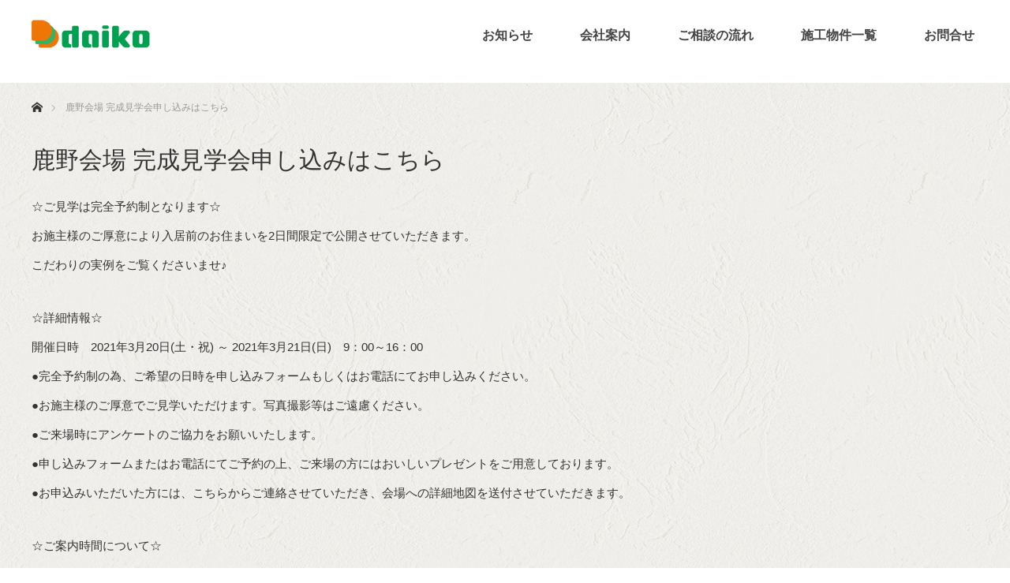

--- FILE ---
content_type: text/html; charset=UTF-8
request_url: https://m-daiko.com/shikano/
body_size: 9503
content:
<!DOCTYPE html>
<html class="pc" lang="ja"
	prefix="og: https://ogp.me/ns#" >
<head>
<meta charset="UTF-8">
<!--[if IE]><meta http-equiv="X-UA-Compatible" content="IE=edge"><![endif]-->
<meta name="viewport" content="width=device-width">

<meta name="description" content="☆ご見学は完全予約制となります☆お施主様のご厚意により入居前のお住まいを2日間限定で公開させていただきます。">
<link rel="pingback" href="https://m-daiko.com/wp/xmlrpc.php">

		<!-- All in One SEO 4.0.18 -->
		<title>鹿野会場 完成見学会申し込みはこちら | 有限会社 大功</title>
		<link rel="canonical" href="https://m-daiko.com/shikano/" />
		<meta property="og:site_name" content="有限会社　大功 | 有限会社　大功" />
		<meta property="og:type" content="article" />
		<meta property="og:title" content="鹿野会場 完成見学会申し込みはこちら | 有限会社 大功" />
		<meta property="og:url" content="https://m-daiko.com/shikano/" />
		<meta property="article:published_time" content="2021-03-04T12:00:56Z" />
		<meta property="article:modified_time" content="2021-03-18T06:52:43Z" />
		<meta property="twitter:card" content="summary" />
		<meta property="twitter:domain" content="m-daiko.com" />
		<meta property="twitter:title" content="鹿野会場 完成見学会申し込みはこちら | 有限会社 大功" />
		<script type="application/ld+json" class="aioseo-schema">
			{"@context":"https:\/\/schema.org","@graph":[{"@type":"WebSite","@id":"https:\/\/m-daiko.com\/#website","url":"https:\/\/m-daiko.com\/","name":"\u6709\u9650\u4f1a\u793e\u3000\u5927\u529f","description":"\u6709\u9650\u4f1a\u793e\u3000\u5927\u529f","publisher":{"@id":"https:\/\/m-daiko.com\/#organization"}},{"@type":"Organization","@id":"https:\/\/m-daiko.com\/#organization","name":"\u6709\u9650\u4f1a\u793e\u3000\u5927\u529f","url":"https:\/\/m-daiko.com\/"},{"@type":"BreadcrumbList","@id":"https:\/\/m-daiko.com\/shikano\/#breadcrumblist","itemListElement":[{"@type":"ListItem","@id":"https:\/\/m-daiko.com\/#listItem","position":"1","item":{"@id":"https:\/\/m-daiko.com\/#item","name":"\u30db\u30fc\u30e0","description":"\u9ce5\u53d6\u770c\u9ce5\u53d6\u5e02 \u6728\u9020\u8ef8\u7d44\u4f4f\u5b85\u306e\u8a2d\u8a08\u30c7\u30b6\u30a4\u30f3\u3092\u884c\u3046\u5de5\u52d9\u5e97 \u6709\u9650\u4f1a\u793e\u5927\u529f","url":"https:\/\/m-daiko.com\/"},"nextItem":"https:\/\/m-daiko.com\/shikano\/#listItem"},{"@type":"ListItem","@id":"https:\/\/m-daiko.com\/shikano\/#listItem","position":"2","item":{"@id":"https:\/\/m-daiko.com\/shikano\/#item","name":"\u9e7f\u91ce\u4f1a\u5834 \u5b8c\u6210\u898b\u5b66\u4f1a\u7533\u3057\u8fbc\u307f\u306f\u3053\u3061\u3089","url":"https:\/\/m-daiko.com\/shikano\/"},"previousItem":"https:\/\/m-daiko.com\/#listItem"}]},{"@type":"WebPage","@id":"https:\/\/m-daiko.com\/shikano\/#webpage","url":"https:\/\/m-daiko.com\/shikano\/","name":"\u9e7f\u91ce\u4f1a\u5834 \u5b8c\u6210\u898b\u5b66\u4f1a\u7533\u3057\u8fbc\u307f\u306f\u3053\u3061\u3089 | \u6709\u9650\u4f1a\u793e \u5927\u529f","inLanguage":"ja","isPartOf":{"@id":"https:\/\/m-daiko.com\/#website"},"breadcrumb":{"@id":"https:\/\/m-daiko.com\/shikano\/#breadcrumblist"},"datePublished":"2021-03-04T12:00:56+09:00","dateModified":"2021-03-18T06:52:43+09:00"}]}
		</script>
		<!-- All in One SEO -->

<link rel='dns-prefetch' href='//www.google.com' />
<link rel='dns-prefetch' href='//s.w.org' />
<link rel="alternate" type="application/rss+xml" title="有限会社　大功 &raquo; フィード" href="https://m-daiko.com/feed/" />
<link rel="alternate" type="application/rss+xml" title="有限会社　大功 &raquo; コメントフィード" href="https://m-daiko.com/comments/feed/" />
		<script type="text/javascript">
			window._wpemojiSettings = {"baseUrl":"https:\/\/s.w.org\/images\/core\/emoji\/13.0.1\/72x72\/","ext":".png","svgUrl":"https:\/\/s.w.org\/images\/core\/emoji\/13.0.1\/svg\/","svgExt":".svg","source":{"concatemoji":"https:\/\/m-daiko.com\/wp\/wp-includes\/js\/wp-emoji-release.min.js?ver=5.6.16"}};
			!function(e,a,t){var n,r,o,i=a.createElement("canvas"),p=i.getContext&&i.getContext("2d");function s(e,t){var a=String.fromCharCode;p.clearRect(0,0,i.width,i.height),p.fillText(a.apply(this,e),0,0);e=i.toDataURL();return p.clearRect(0,0,i.width,i.height),p.fillText(a.apply(this,t),0,0),e===i.toDataURL()}function c(e){var t=a.createElement("script");t.src=e,t.defer=t.type="text/javascript",a.getElementsByTagName("head")[0].appendChild(t)}for(o=Array("flag","emoji"),t.supports={everything:!0,everythingExceptFlag:!0},r=0;r<o.length;r++)t.supports[o[r]]=function(e){if(!p||!p.fillText)return!1;switch(p.textBaseline="top",p.font="600 32px Arial",e){case"flag":return s([127987,65039,8205,9895,65039],[127987,65039,8203,9895,65039])?!1:!s([55356,56826,55356,56819],[55356,56826,8203,55356,56819])&&!s([55356,57332,56128,56423,56128,56418,56128,56421,56128,56430,56128,56423,56128,56447],[55356,57332,8203,56128,56423,8203,56128,56418,8203,56128,56421,8203,56128,56430,8203,56128,56423,8203,56128,56447]);case"emoji":return!s([55357,56424,8205,55356,57212],[55357,56424,8203,55356,57212])}return!1}(o[r]),t.supports.everything=t.supports.everything&&t.supports[o[r]],"flag"!==o[r]&&(t.supports.everythingExceptFlag=t.supports.everythingExceptFlag&&t.supports[o[r]]);t.supports.everythingExceptFlag=t.supports.everythingExceptFlag&&!t.supports.flag,t.DOMReady=!1,t.readyCallback=function(){t.DOMReady=!0},t.supports.everything||(n=function(){t.readyCallback()},a.addEventListener?(a.addEventListener("DOMContentLoaded",n,!1),e.addEventListener("load",n,!1)):(e.attachEvent("onload",n),a.attachEvent("onreadystatechange",function(){"complete"===a.readyState&&t.readyCallback()})),(n=t.source||{}).concatemoji?c(n.concatemoji):n.wpemoji&&n.twemoji&&(c(n.twemoji),c(n.wpemoji)))}(window,document,window._wpemojiSettings);
		</script>
		<style type="text/css">
img.wp-smiley,
img.emoji {
	display: inline !important;
	border: none !important;
	box-shadow: none !important;
	height: 1em !important;
	width: 1em !important;
	margin: 0 .07em !important;
	vertical-align: -0.1em !important;
	background: none !important;
	padding: 0 !important;
}
</style>
	<link rel='stylesheet' id='style-css'  href='https://m-daiko.com/wp/wp-content/themes/monolith_tcd042/style.css?ver=1.7.2' type='text/css' media='all' />
<link rel='stylesheet' id='sbi_styles-css'  href='https://m-daiko.com/wp/wp-content/plugins/instagram-feed/css/sbi-styles.min.css?ver=6.5.0' type='text/css' media='all' />
<link rel='stylesheet' id='wp-block-library-css'  href='https://m-daiko.com/wp/wp-includes/css/dist/block-library/style.min.css?ver=5.6.16' type='text/css' media='all' />
<link rel='stylesheet' id='contact-form-7-css'  href='https://m-daiko.com/wp/wp-content/plugins/contact-form-7/includes/css/styles.css?ver=5.4' type='text/css' media='all' />
<link rel='stylesheet' id='cf7msm_styles-css'  href='https://m-daiko.com/wp/wp-content/plugins/contact-form-7-multi-step-module/resources/cf7msm.css?ver=4.4' type='text/css' media='all' />
<link rel='stylesheet' id='contact-form-7-confirm-css'  href='https://m-daiko.com/wp/wp-content/plugins/contact-form-7-add-confirm/includes/css/styles.css?ver=5.1' type='text/css' media='all' />
<link rel='stylesheet' id='responsive-lightbox-fancybox-css'  href='https://m-daiko.com/wp/wp-content/plugins/responsive-lightbox/assets/fancybox/jquery.fancybox.min.css?ver=2.3.2' type='text/css' media='all' />
<script type='text/javascript' src='https://m-daiko.com/wp/wp-includes/js/jquery/jquery.min.js?ver=3.5.1' id='jquery-core-js'></script>
<script type='text/javascript' src='https://m-daiko.com/wp/wp-includes/js/jquery/jquery-migrate.min.js?ver=3.3.2' id='jquery-migrate-js'></script>
<script type='text/javascript' src='https://m-daiko.com/wp/wp-content/plugins/responsive-lightbox/assets/fancybox/jquery.fancybox.min.js?ver=2.3.2' id='responsive-lightbox-fancybox-js'></script>
<script type='text/javascript' src='https://m-daiko.com/wp/wp-includes/js/underscore.min.js?ver=1.8.3' id='underscore-js'></script>
<script type='text/javascript' src='https://m-daiko.com/wp/wp-content/plugins/responsive-lightbox/assets/infinitescroll/infinite-scroll.pkgd.min.js?ver=5.6.16' id='responsive-lightbox-infinite-scroll-js'></script>
<script type='text/javascript' id='responsive-lightbox-js-extra'>
/* <![CDATA[ */
var rlArgs = {"script":"fancybox","selector":"lightbox","customEvents":"","activeGalleries":"1","modal":"0","showOverlay":"1","showCloseButton":"1","enableEscapeButton":"1","hideOnOverlayClick":"1","hideOnContentClick":"0","cyclic":"0","showNavArrows":"1","autoScale":"1","scrolling":"yes","centerOnScroll":"1","opacity":"1","overlayOpacity":"70","overlayColor":"#666","titleShow":"1","titlePosition":"outside","transitions":"fade","easings":"swing","speeds":"300","changeSpeed":"300","changeFade":"100","padding":"5","margin":"5","videoWidth":"1080","videoHeight":"720","woocommerce_gallery":"0","ajaxurl":"https:\/\/m-daiko.com\/wp\/wp-admin\/admin-ajax.php","nonce":"d20217ae2e"};
/* ]]> */
</script>
<script type='text/javascript' src='https://m-daiko.com/wp/wp-content/plugins/responsive-lightbox/js/front.js?ver=2.3.2' id='responsive-lightbox-js'></script>
<link rel="https://api.w.org/" href="https://m-daiko.com/wp-json/" /><link rel="alternate" type="application/json" href="https://m-daiko.com/wp-json/wp/v2/pages/2264" /><link rel='shortlink' href='https://m-daiko.com/?p=2264' />
<link rel="alternate" type="application/json+oembed" href="https://m-daiko.com/wp-json/oembed/1.0/embed?url=https%3A%2F%2Fm-daiko.com%2Fshikano%2F" />
<link rel="alternate" type="text/xml+oembed" href="https://m-daiko.com/wp-json/oembed/1.0/embed?url=https%3A%2F%2Fm-daiko.com%2Fshikano%2F&#038;format=xml" />
<link rel="apple-touch-icon" sizes="180x180" href="/wp/wp-content/uploads/fbrfg/apple-touch-icon.png">
<link rel="icon" type="image/png" sizes="32x32" href="/wp/wp-content/uploads/fbrfg/favicon-32x32.png">
<link rel="icon" type="image/png" sizes="16x16" href="/wp/wp-content/uploads/fbrfg/favicon-16x16.png">
<link rel="manifest" href="/wp/wp-content/uploads/fbrfg/site.webmanifest">
<link rel="mask-icon" href="/wp/wp-content/uploads/fbrfg/safari-pinned-tab.svg" color="#5bbad5">
<link rel="shortcut icon" href="/wp/wp-content/uploads/fbrfg/favicon.ico">
<meta name="msapplication-TileColor" content="#da532c">
<meta name="msapplication-config" content="/wp/wp-content/uploads/fbrfg/browserconfig.xml">
<meta name="theme-color" content="#ffffff">
<link rel="stylesheet" href="https://m-daiko.com/wp/wp-content/themes/monolith_tcd042/css/design-plus.css?ver=1.7.2">
<link rel="stylesheet" href="https://m-daiko.com/wp/wp-content/themes/monolith_tcd042/css/sns-botton.css?ver=1.7.2">
<link rel="stylesheet" href="https://fonts.googleapis.com/css?family=Roboto:100,300">
<link rel="stylesheet" media="screen and (max-width:770px)" href="https://m-daiko.com/wp/wp-content/themes/monolith_tcd042/css/responsive.css?ver=1.7.2">
<link rel="stylesheet" media="screen and (max-width:770px)" href="https://m-daiko.com/wp/wp-content/themes/monolith_tcd042/css/footer-bar.css?ver=1.7.2">

<script src="https://m-daiko.com/wp/wp-content/themes/monolith_tcd042/js/jquery.easing.1.3.js?ver=1.7.2"></script>
<script src="https://m-daiko.com/wp/wp-content/themes/monolith_tcd042/js/jscript.js?ver=1.7.2"></script>
<script src="https://m-daiko.com/wp/wp-content/themes/monolith_tcd042/js/comment.js?ver=1.7.2"></script>
<script src="https://m-daiko.com/wp/wp-content/themes/monolith_tcd042/js/header_fix.js?ver=1.7.2"></script>

<style type="text/css">
body, input, textarea { font-family: "Segoe UI", Verdana, "游ゴシック", YuGothic, "Hiragino Kaku Gothic ProN", Meiryo, sans-serif; }
.rich_font { font-family: "Hiragino Sans", "ヒラギノ角ゴ ProN", "Hiragino Kaku Gothic ProN", "游ゴシック", YuGothic, "メイリオ", Meiryo, sans-serif; font-weight: 100;
}

body { font-size:15px; }

.pc #header .logo { font-size:21px; }
.pc #footer_top .logo { font-size:21px; }
.mobile #header .logo { font-size:18px; }
#footer_top { background: #F7F7F7; }

#logo_image img { width:50%; height:50%; }
#logo_image_mobile img { width:50%; height:50%; }
#footer_address .logo img { width:50%; height:50%; }

#blog_list li .image img, #related_post li a.image img, .styled_post_list1 .image img, #recent_news .image img, .project_list_widget .image img, .index_box_list .image img, #project_list .image img, #previous_next_post .image img {
  -webkit-transition: all 0.75s ease; -moz-transition: all 0.75s ease; transition: all 0.75s ease;
  -webkit-transform: scale(1); -moz-transform: scale(1); -ms-transform: scale(1); -o-transform: scale(1); transform: scale(1);
  -webkit-backface-visibility:hidden; backface-visibility:hidden;
}
#blog_list li .image:hover img, #related_post li a.image:hover img, .styled_post_list1 .image:hover img, #recent_news .image:hover img, .project_list_widget .image:hover img, .index_box_list .image:hover img, #project_list .image:hover img, #previous_next_post .image:hover img {
  -webkit-transform: scale(1.2); -moz-transform: scale(1.2); -ms-transform: scale(1.2); -o-transform: scale(1.2); transform: scale(1.2);
}

.pc #global_menu > ul > li > a { color:#444444; }

#post_title { font-size:30px; }
.post_content { font-size:15px; }

a:hover, #comment_header ul li a:hover, .pc #global_menu > ul > li.active > a, .pc #global_menu li.current-menu-item > a, .pc #global_menu > ul > li > a:hover, #header_logo .logo a:hover, #bread_crumb li.home a:hover:before, #bread_crumb li a:hover,
 #archive_news_list li a .entry-date, #related_post li .title a:hover, #comment_headline, #footer_widget .footer_headline, .index_news_list ol a .entry-date, .footer_menu li:first-child a, .footer_menu li:only-child a, .color_headline, #project_title, #project_list .title span.project_title, .post_content a
  { color:#367A69; }

.post_content a:hover
{ color:#234F44; }

.pc #global_menu ul ul a, #return_top a:hover, .next_page_link a:hover, .collapse_category_list li a:hover .count, .slick-arrow:hover, #blog_list .category a:hover, #index_blog .index_blog_link:hover, #footer_address .button:hover, #post_meta_top .category a:hover,
 #archive_news_list .headline, .side_headline, #previous_next_page a:hover, .page_navi a:hover, .page_navi span.current, .page_navi p.back a:hover, .collapse_category_list li a:hover .count, .mobile #global_menu li a:hover,
  #wp-calendar td a:hover, #wp-calendar #prev a:hover, #wp-calendar #next a:hover, .widget_search #search-btn input:hover, .widget_search #searchsubmit:hover, .side_widget.google_search #searchsubmit:hover,
   #submit_comment:hover, #comment_header ul li a:hover, #comment_header ul li.comment_switch_active a, #comment_header #comment_closed p, #post_pagination a:hover, #post_pagination p, a.menu_button:hover, .mobile .footer_menu a:hover, .mobile #footer_menu_bottom li a:hover,
  .project_pager a:hover, #project_catgory_sort li a.active, #project_catgory_sort li a:hover, #project_catgory_sort li.current-cat a, #project_side_content h3
 { background-color:#367A69; }

.pc #global_menu ul ul a:hover, .index_news_list a.archive_link:hover
 { background-color:#234F44; }

#recent_news .headline, .index_news_list .headline, #blog_list .date, #post_meta_top .date, #related_post
 { background-color:#000000; }

.index_news_list a.archive_link, #index_blog .index_blog_link, .page_navi p.back a
{ background-color:#BBBBBB; }

#comment_textarea textarea:focus, #guest_info input:focus, #comment_header ul li a:hover, #comment_header ul li.comment_switch_active a, #comment_header #comment_closed p, #post_meta_top .category a:hover, #project_catgory_sort .current-cat, #project_catgory_sort li:hover, #project_catgory_sort .current-cat:last-child, #post_pagination p, #post_pagination a:hover, .page_navi span.current, .page_navi a:hover
 { border-color:#367A69; }
#project_catgory_sort .current-cat + li, #project_catgory_sort li:hover + li, .page_navi .current-cat + li a
{ border-left-color:#367A69; }

@media screen and (max-width:600px) {
  #project_catgory_sort .current-cat { border-right-color:#367A69!important; }
}

#comment_header ul li.comment_switch_active a:after, #comment_header #comment_closed p:after
 { border-color:#367A69 transparent transparent transparent; }

.collapse_category_list li a:before
 { border-color: transparent transparent transparent #367A69; }


#site_loader_spinner { border:4px solid rgba(54,122,105,0.2); border-top-color:#367A69; }


#index_project .catchphrase .headline {font-weight: 700;}
.index_box_list .headline {font-weight: 300;}
.style4a{color:#367a69!important;font-weight:bold!important;}
#index_project .catchphrase {padding-top: 3em;}
.pc #global_menu > ul > li > a,.pc #global_menu > ul > li > ul > li > a {font-size: 16px;}

.pc #header {
    height: 90px;
}
.pc #header_inner {
    height: 90px;
}
.pc #global_menu > ul {
    height: 90px;
}
.pc #global_menu > ul > li > a {
    height: 90px;
    line-height: 90px;
}
.pc #global_menu ul ul {
    top: 90px;
}

.top-webbanner{
z-index:9999;position:fixed;top:180px;right:30px;
}
@media screen and (max-width:770px) {
.top-webbanner{
z-index:9999;position:fixed;top:70px;right:20px;width:100px;
} 
}
</style>





<style type="text/css"></style></head>
<body id="body" class="page-template page-template-page-noside page-template-page-noside-php page page-id-2264 fix_top mobile_header_fix">


 <div id="header" style="background-color: rgba(255, 255, 255, 1);">
  <div id="header_inner" class="clearfix">
   <div id="logo_image">
 <h1 class="logo">
  <a href="https://m-daiko.com/" title="有限会社　大功" data-label="有限会社　大功"><img class="h_logo" src="https://m-daiko.com/wp/wp-content/uploads/2020/09/logo-3.png?1769905469" alt="有限会社　大功" title="有限会社　大功" /></a>
 </h1>
</div>

  
      <div id="global_menu">
    <ul id="menu-%e3%83%a1%e3%83%8b%e3%83%a5%e3%83%bc" class="menu"><li id="menu-item-1872" class="menu-item menu-item-type-custom menu-item-object-custom menu-item-1872"><a href="/info/">お知らせ</a></li>
<li id="menu-item-1865" class="menu-item menu-item-type-custom menu-item-object-custom menu-item-has-children menu-item-1865"><a href="/company/">会社案内</a>
<ul class="sub-menu">
	<li id="menu-item-1864" class="menu-item menu-item-type-post_type menu-item-object-page menu-item-1864"><a href="https://m-daiko.com/company/">会社概要</a></li>
	<li id="menu-item-1861" class="menu-item menu-item-type-post_type menu-item-object-page menu-item-1861"><a href="https://m-daiko.com/kodawari/">当社のこだわり</a></li>
	<li id="menu-item-1851" class="menu-item menu-item-type-post_type menu-item-object-page menu-item-1851"><a href="https://m-daiko.com/service/">サービスの特徴</a></li>
</ul>
</li>
<li id="menu-item-2009" class="menu-item menu-item-type-post_type menu-item-object-page menu-item-2009"><a href="https://m-daiko.com/flow/">ご相談の流れ</a></li>
<li id="menu-item-1826" class="menu-item menu-item-type-custom menu-item-object-custom menu-item-1826"><a href="/project/">施工物件一覧</a></li>
<li id="menu-item-1828" class="menu-item menu-item-type-post_type menu-item-object-page menu-item-1828"><a href="https://m-daiko.com/contact/">お問合せ</a></li>
</ul>   </div>
   <a href="#" class="menu_button"><span>menu</span></a>
     </div>
 </div><!-- END #header -->

 
 <div id="main_contents" class="clearfix">


<div id="bread_crumb">

<ul class="clearfix" itemscope itemtype="http://schema.org/BreadcrumbList">
 <li itemprop="itemListElement" itemscope itemtype="http://schema.org/ListItem" class="home"><a itemprop="item" href="https://m-daiko.com/"><span itemprop="name">ホーム</span></a><meta itemprop="position" content="1" /></li>

 <li itemprop="itemListElement" itemscope itemtype="http://schema.org/ListItem" class="last"><span itemprop="name">鹿野会場 完成見学会申し込みはこちら</span><meta itemprop="position" content="2" /></li>

</ul>
</div>

<div id="main_col" class="clearfix">

 
 <div id="article">

  <h2 id="post_title" class="rich_font">鹿野会場 完成見学会申し込みはこちら</h2>

  <div class="post_content clearfix">
   <p>☆ご見学は完全予約制となります☆<br />
お施主様のご厚意により入居前のお住まいを2日間限定で公開させていただきます。<br />
こだわりの実例をご覧くださいませ♪</p>
<p>☆詳細情報☆<br />
開催日時　2021年3月20日(土・祝) ～ 2021年3月21日(日)　9：00～16：00<br />
●完全予約制の為、ご希望の日時を申し込みフォームもしくはお電話にてお申し込みください。<br />
●お施主様のご厚意でご見学いただけます。写真撮影等はご遠慮ください。<br />
●ご来場時にアンケートのご協力をお願いいたします。<br />
●申し込みフォームまたはお電話にてご予約の上、ご来場の方にはおいしいプレゼントをご用意しております。<br />
●お申込みいただいた方には、こちらからご連絡させていただき、会場への詳細地図を送付させていただきます。</p>
<p>☆ご案内時間について☆<br />
お1組様1.5時間とさせていただきます。<br />
下記よりご希望の時間帯番号をお選びになり、備考欄にご記入ください。<br />
2021年3月20日(土・祝)<br />
①9：00～10：30   ※ご予約済※<br />
②10：30～12：00  ※ご予約済※<br />
③13：00～14：30  ※ご予約済※<br />
④14：30～16：00  ※ご予約済※</p>
<p>2021年3月21日(日)<br />
⑤9：00～10：30   ※ご予約済※<br />
⑥10：30～12：00  ※ご予約済※<br />
⑦13：00～14：30<br />
⑧14：30～16：00</p>
<p>☆ご注意☆<br />
新型コロナウィルス感染拡大防止のため、下記の対応を徹底させていだきます。<br />
・マスク持参及び着用をお願いいたします。<br />
・会場にアルコール消毒と、手袋をご準備させていたきます。<br />
・当社スタッフは、マスクを着用しての接客と定期的な換気をさせていただきます。</p>
<p>～ご予約はこちらからどうぞ～</p>
<p>&nbsp;</p>
<div role="form" class="wpcf7" id="wpcf7-f1972-p2264-o1" lang="ja" dir="ltr">
<div class="screen-reader-response"><p role="status" aria-live="polite" aria-atomic="true"></p> <ul></ul></div>
<form action="/shikano/#wpcf7-f1972-p2264-o1" method="post" class="wpcf7-form init" novalidate="novalidate" data-status="init">
<div style="display: none;">
<input type="hidden" name="_wpcf7" value="1972" />
<input type="hidden" name="_wpcf7_version" value="5.4" />
<input type="hidden" name="_wpcf7_locale" value="ja" />
<input type="hidden" name="_wpcf7_unit_tag" value="wpcf7-f1972-p2264-o1" />
<input type="hidden" name="_wpcf7_container_post" value="2264" />
<input type="hidden" name="_wpcf7_posted_data_hash" value="" />
<input type="hidden" name="_wpcf7_recaptcha_response" value="" />
</div>
<p><label> お名前 (必須)<br />
    <span class="wpcf7-form-control-wrap your-name"><input type="text" name="your-name" value="" size="40" class="wpcf7-form-control wpcf7-text wpcf7-validates-as-required" aria-required="true" aria-invalid="false" /></span> </label></p>
<p><label> ふりがな<br />
    <span class="wpcf7-form-control-wrap furigana"><input type="text" name="furigana" value="" size="40" class="wpcf7-form-control wpcf7-text" aria-invalid="false" /></span> </label></p>
<p><label> メールアドレス (必須)<br />
    <span class="wpcf7-form-control-wrap your-email"><input type="email" name="your-email" value="" size="40" class="wpcf7-form-control wpcf7-text wpcf7-email wpcf7-validates-as-required wpcf7-validates-as-email" aria-required="true" aria-invalid="false" /></span> </label></p>
<p><label> 電話番号<br />
    <span class="wpcf7-form-control-wrap tel-187"><input type="tel" name="tel-187" value="" size="40" class="wpcf7-form-control wpcf7-text wpcf7-tel wpcf7-validates-as-tel" aria-invalid="false" /></span> </label></p>
<p><label> 郵便番号<br />
    <span class="wpcf7-form-control-wrap postnumber"><input type="text" name="postnumber" value="" size="40" class="wpcf7-form-control wpcf7-text" aria-invalid="false" /></span> </label></p>
<p><label> ご住所<br />
    <span class="wpcf7-form-control-wrap address"><input type="text" name="address" value="" size="40" class="wpcf7-form-control wpcf7-text" aria-invalid="false" /></span> </label></p>
<p><label> ご希望の日時・人数<br />
    <span class="wpcf7-form-control-wrap your-message"><textarea name="your-message" cols="40" rows="10" class="wpcf7-form-control wpcf7-textarea" aria-invalid="false"></textarea></span> </label><br />
<label> 個人情報のお取り扱いについて<br />
<span class="wpcf7-form-control-wrap checkbox-229"><span class="wpcf7-form-control wpcf7-checkbox wpcf7-validates-as-required"><span class="wpcf7-list-item first last"><label><input type="checkbox" name="checkbox-229[]" value="同意する" /><span class="wpcf7-list-item-label">同意する</span></label></span></span></span> </label><br />
<input type="submit" value="確認" class="wpcf7-form-control wpcf7-submit" /><br />
<input type="hidden" name="_cf7msm_multistep_tag" value="{&quot;first_step&quot;:1,&quot;next_url&quot;:&quot;web-confirm&quot;}" class="wpcf7-form-control cf7msm-multistep wpcf7-multistep" /><input type="hidden" name="cf7msm-no-ss" value="" /></p>
<div class="wpcf7-response-output" aria-hidden="true"></div></form></div>
     </div>

 </div><!-- END #article -->

 
</div><!-- END #main_col -->


 </div><!-- END #main_contents -->

 <div id="footer_top">
  <div id="footer_top_inner" class="clearfix nowidget">

   <div id="footer_menu_widget_area">

      <div id="footer_menu" class="clearfix">
        <div id="footer-menu1" class="footer_menu clearfix">
     <ul id="menu-%e3%83%a1%e3%83%8b%e3%83%a5%e3%83%bc-1" class="menu"><li class="menu-item menu-item-type-custom menu-item-object-custom menu-item-1872"><a href="/info/">お知らせ</a></li>
<li class="menu-item menu-item-type-custom menu-item-object-custom menu-item-has-children menu-item-1865"><a href="/company/">会社案内</a></li>
<li class="menu-item menu-item-type-post_type menu-item-object-page menu-item-2009"><a href="https://m-daiko.com/flow/">ご相談の流れ</a></li>
<li class="menu-item menu-item-type-custom menu-item-object-custom menu-item-1826"><a href="/project/">施工物件一覧</a></li>
<li class="menu-item menu-item-type-post_type menu-item-object-page menu-item-1828"><a href="https://m-daiko.com/contact/">お問合せ</a></li>
</ul>    </div>
                   </div>
   
   
   </div><!-- END #footer_menu_widget_area -->

      <div id="footer_address">
    <img class="image" src="https://m-daiko.com/wp/wp-content/uploads/2020/08/ft-img.jpg" title="" alt="" />    <div class="logo_area">
 <p class="logo"><a href="https://m-daiko.com/" title="有限会社　大功"><img class="f_logo" src="https://m-daiko.com/wp/wp-content/uploads/2020/08/logo.png?1769905469" alt="有限会社　大功" title="有限会社　大功" /></a></p>
</div>
    <div class="info"><p>〒680-0814  鳥取県鳥取市南町101-1<br />
tel:0857-26-2636　fax:0857-26-2648<br />
E-Mail:info@m-daiko.com<br />
定休日:日曜日・祝日</p>
</div>    <a class="button" href="/wp/company/">アクセス</a>   </div>
   
  </div><!-- END #footer_top_inner -->
 </div><!-- END #footer_top -->

 <div id="footer_bottom">
  <div id="footer_bottom_inner" class="clearfix">

   
   <p id="copyright">Copyright &copy;&nbsp; <a href="https://m-daiko.com/">有限会社　大功</a></p>

  </div><!-- END #footer_bottom_inner -->
 </div><!-- END #footer_bottom -->


 <div id="return_top">
  <a href="#body"><span>PAGE TOP</span></a>
 </div>

 

 <script>
 
 

 </script>

 

<!-- Instagram Feed JS -->
<script type="text/javascript">
var sbiajaxurl = "https://m-daiko.com/wp/wp-admin/admin-ajax.php";
</script>
<script type='text/javascript' src='https://m-daiko.com/wp/wp-includes/js/comment-reply.min.js?ver=5.6.16' id='comment-reply-js'></script>
<script type='text/javascript' src='https://m-daiko.com/wp/wp-includes/js/dist/vendor/wp-polyfill.min.js?ver=7.4.4' id='wp-polyfill-js'></script>
<script type='text/javascript' id='wp-polyfill-js-after'>
( 'fetch' in window ) || document.write( '<script src="https://m-daiko.com/wp/wp-includes/js/dist/vendor/wp-polyfill-fetch.min.js?ver=3.0.0"></scr' + 'ipt>' );( document.contains ) || document.write( '<script src="https://m-daiko.com/wp/wp-includes/js/dist/vendor/wp-polyfill-node-contains.min.js?ver=3.42.0"></scr' + 'ipt>' );( window.DOMRect ) || document.write( '<script src="https://m-daiko.com/wp/wp-includes/js/dist/vendor/wp-polyfill-dom-rect.min.js?ver=3.42.0"></scr' + 'ipt>' );( window.URL && window.URL.prototype && window.URLSearchParams ) || document.write( '<script src="https://m-daiko.com/wp/wp-includes/js/dist/vendor/wp-polyfill-url.min.js?ver=3.6.4"></scr' + 'ipt>' );( window.FormData && window.FormData.prototype.keys ) || document.write( '<script src="https://m-daiko.com/wp/wp-includes/js/dist/vendor/wp-polyfill-formdata.min.js?ver=3.0.12"></scr' + 'ipt>' );( Element.prototype.matches && Element.prototype.closest ) || document.write( '<script src="https://m-daiko.com/wp/wp-includes/js/dist/vendor/wp-polyfill-element-closest.min.js?ver=2.0.2"></scr' + 'ipt>' );
</script>
<script type='text/javascript' src='https://m-daiko.com/wp/wp-includes/js/dist/i18n.min.js?ver=9e36b5da09c96c657b0297fd6f7cb1fd' id='wp-i18n-js'></script>
<script type='text/javascript' src='https://m-daiko.com/wp/wp-includes/js/dist/vendor/lodash.min.js?ver=4.17.21' id='lodash-js'></script>
<script type='text/javascript' id='lodash-js-after'>
window.lodash = _.noConflict();
</script>
<script type='text/javascript' src='https://m-daiko.com/wp/wp-includes/js/dist/url.min.js?ver=1b4bb2b3f526a1db366ca3147ac39562' id='wp-url-js'></script>
<script type='text/javascript' src='https://m-daiko.com/wp/wp-includes/js/dist/hooks.min.js?ver=d0d9f43e03080e6ace9a3dabbd5f9eee' id='wp-hooks-js'></script>
<script type='text/javascript' id='wp-api-fetch-js-translations'>
( function( domain, translations ) {
	var localeData = translations.locale_data[ domain ] || translations.locale_data.messages;
	localeData[""].domain = domain;
	wp.i18n.setLocaleData( localeData, domain );
} )( "default", {"translation-revision-date":"2025-10-03 12:48:21+0000","generator":"GlotPress\/4.0.1","domain":"messages","locale_data":{"messages":{"":{"domain":"messages","plural-forms":"nplurals=1; plural=0;","lang":"ja_JP"},"You are probably offline.":["\u73fe\u5728\u30aa\u30d5\u30e9\u30a4\u30f3\u306e\u3088\u3046\u3067\u3059\u3002"],"Media upload failed. If this is a photo or a large image, please scale it down and try again.":["\u30e1\u30c7\u30a3\u30a2\u306e\u30a2\u30c3\u30d7\u30ed\u30fc\u30c9\u306b\u5931\u6557\u3057\u307e\u3057\u305f\u3002 \u5199\u771f\u307e\u305f\u306f\u5927\u304d\u306a\u753b\u50cf\u306e\u5834\u5408\u306f\u3001\u7e2e\u5c0f\u3057\u3066\u3082\u3046\u4e00\u5ea6\u304a\u8a66\u3057\u304f\u3060\u3055\u3044\u3002"],"An unknown error occurred.":["\u4e0d\u660e\u306a\u30a8\u30e9\u30fc\u304c\u767a\u751f\u3057\u307e\u3057\u305f\u3002"],"The response is not a valid JSON response.":["\u8fd4\u7b54\u304c\u6b63\u3057\u3044 JSON \u30ec\u30b9\u30dd\u30f3\u30b9\u3067\u306f\u3042\u308a\u307e\u305b\u3093\u3002"]}},"comment":{"reference":"wp-includes\/js\/dist\/api-fetch.js"}} );
</script>
<script type='text/javascript' src='https://m-daiko.com/wp/wp-includes/js/dist/api-fetch.min.js?ver=c207d2d188ba8bf763f7acd50b7fd5a9' id='wp-api-fetch-js'></script>
<script type='text/javascript' id='wp-api-fetch-js-after'>
wp.apiFetch.use( wp.apiFetch.createRootURLMiddleware( "https://m-daiko.com/wp-json/" ) );
wp.apiFetch.nonceMiddleware = wp.apiFetch.createNonceMiddleware( "b5649ca12b" );
wp.apiFetch.use( wp.apiFetch.nonceMiddleware );
wp.apiFetch.use( wp.apiFetch.mediaUploadMiddleware );
wp.apiFetch.nonceEndpoint = "https://m-daiko.com/wp/wp-admin/admin-ajax.php?action=rest-nonce";
</script>
<script type='text/javascript' id='contact-form-7-js-extra'>
/* <![CDATA[ */
var wpcf7 = [];
/* ]]> */
</script>
<script type='text/javascript' src='https://m-daiko.com/wp/wp-content/plugins/contact-form-7/includes/js/index.js?ver=5.4' id='contact-form-7-js'></script>
<script type='text/javascript' id='cf7msm-js-extra'>
/* <![CDATA[ */
var cf7msm_posted_data = [];
var cf7msm_redirect_urls = {"1972":"web-confirm"};
/* ]]> */
</script>
<script type='text/javascript' src='https://m-daiko.com/wp/wp-content/plugins/contact-form-7-multi-step-module/resources/cf7msm.min.js?ver=4.4' id='cf7msm-js'></script>
<script type='text/javascript' src='https://m-daiko.com/wp/wp-includes/js/jquery/jquery.form.min.js?ver=4.2.1' id='jquery-form-js'></script>
<script type='text/javascript' src='https://m-daiko.com/wp/wp-content/plugins/contact-form-7-add-confirm/includes/js/scripts.js?ver=5.1' id='contact-form-7-confirm-js'></script>
<script type='text/javascript' src='https://www.google.com/recaptcha/api.js?render=6LcIwTQqAAAAADgOm9N6evbc8wwl-Cv5jCjpUhQF&#038;ver=3.0' id='google-recaptcha-js'></script>
<script type='text/javascript' id='wpcf7-recaptcha-js-extra'>
/* <![CDATA[ */
var wpcf7_recaptcha = {"sitekey":"6LcIwTQqAAAAADgOm9N6evbc8wwl-Cv5jCjpUhQF","actions":{"homepage":"homepage","contactform":"contactform"}};
/* ]]> */
</script>
<script type='text/javascript' src='https://m-daiko.com/wp/wp-content/plugins/contact-form-7/modules/recaptcha/index.js?ver=5.4' id='wpcf7-recaptcha-js'></script>
<script type='text/javascript' src='https://m-daiko.com/wp/wp-includes/js/wp-embed.min.js?ver=5.6.16' id='wp-embed-js'></script>
</body>
</html>


--- FILE ---
content_type: text/html; charset=utf-8
request_url: https://www.google.com/recaptcha/api2/anchor?ar=1&k=6LcIwTQqAAAAADgOm9N6evbc8wwl-Cv5jCjpUhQF&co=aHR0cHM6Ly9tLWRhaWtvLmNvbTo0NDM.&hl=en&v=N67nZn4AqZkNcbeMu4prBgzg&size=invisible&anchor-ms=20000&execute-ms=30000&cb=e1k7ozowo4bs
body_size: 48994
content:
<!DOCTYPE HTML><html dir="ltr" lang="en"><head><meta http-equiv="Content-Type" content="text/html; charset=UTF-8">
<meta http-equiv="X-UA-Compatible" content="IE=edge">
<title>reCAPTCHA</title>
<style type="text/css">
/* cyrillic-ext */
@font-face {
  font-family: 'Roboto';
  font-style: normal;
  font-weight: 400;
  font-stretch: 100%;
  src: url(//fonts.gstatic.com/s/roboto/v48/KFO7CnqEu92Fr1ME7kSn66aGLdTylUAMa3GUBHMdazTgWw.woff2) format('woff2');
  unicode-range: U+0460-052F, U+1C80-1C8A, U+20B4, U+2DE0-2DFF, U+A640-A69F, U+FE2E-FE2F;
}
/* cyrillic */
@font-face {
  font-family: 'Roboto';
  font-style: normal;
  font-weight: 400;
  font-stretch: 100%;
  src: url(//fonts.gstatic.com/s/roboto/v48/KFO7CnqEu92Fr1ME7kSn66aGLdTylUAMa3iUBHMdazTgWw.woff2) format('woff2');
  unicode-range: U+0301, U+0400-045F, U+0490-0491, U+04B0-04B1, U+2116;
}
/* greek-ext */
@font-face {
  font-family: 'Roboto';
  font-style: normal;
  font-weight: 400;
  font-stretch: 100%;
  src: url(//fonts.gstatic.com/s/roboto/v48/KFO7CnqEu92Fr1ME7kSn66aGLdTylUAMa3CUBHMdazTgWw.woff2) format('woff2');
  unicode-range: U+1F00-1FFF;
}
/* greek */
@font-face {
  font-family: 'Roboto';
  font-style: normal;
  font-weight: 400;
  font-stretch: 100%;
  src: url(//fonts.gstatic.com/s/roboto/v48/KFO7CnqEu92Fr1ME7kSn66aGLdTylUAMa3-UBHMdazTgWw.woff2) format('woff2');
  unicode-range: U+0370-0377, U+037A-037F, U+0384-038A, U+038C, U+038E-03A1, U+03A3-03FF;
}
/* math */
@font-face {
  font-family: 'Roboto';
  font-style: normal;
  font-weight: 400;
  font-stretch: 100%;
  src: url(//fonts.gstatic.com/s/roboto/v48/KFO7CnqEu92Fr1ME7kSn66aGLdTylUAMawCUBHMdazTgWw.woff2) format('woff2');
  unicode-range: U+0302-0303, U+0305, U+0307-0308, U+0310, U+0312, U+0315, U+031A, U+0326-0327, U+032C, U+032F-0330, U+0332-0333, U+0338, U+033A, U+0346, U+034D, U+0391-03A1, U+03A3-03A9, U+03B1-03C9, U+03D1, U+03D5-03D6, U+03F0-03F1, U+03F4-03F5, U+2016-2017, U+2034-2038, U+203C, U+2040, U+2043, U+2047, U+2050, U+2057, U+205F, U+2070-2071, U+2074-208E, U+2090-209C, U+20D0-20DC, U+20E1, U+20E5-20EF, U+2100-2112, U+2114-2115, U+2117-2121, U+2123-214F, U+2190, U+2192, U+2194-21AE, U+21B0-21E5, U+21F1-21F2, U+21F4-2211, U+2213-2214, U+2216-22FF, U+2308-230B, U+2310, U+2319, U+231C-2321, U+2336-237A, U+237C, U+2395, U+239B-23B7, U+23D0, U+23DC-23E1, U+2474-2475, U+25AF, U+25B3, U+25B7, U+25BD, U+25C1, U+25CA, U+25CC, U+25FB, U+266D-266F, U+27C0-27FF, U+2900-2AFF, U+2B0E-2B11, U+2B30-2B4C, U+2BFE, U+3030, U+FF5B, U+FF5D, U+1D400-1D7FF, U+1EE00-1EEFF;
}
/* symbols */
@font-face {
  font-family: 'Roboto';
  font-style: normal;
  font-weight: 400;
  font-stretch: 100%;
  src: url(//fonts.gstatic.com/s/roboto/v48/KFO7CnqEu92Fr1ME7kSn66aGLdTylUAMaxKUBHMdazTgWw.woff2) format('woff2');
  unicode-range: U+0001-000C, U+000E-001F, U+007F-009F, U+20DD-20E0, U+20E2-20E4, U+2150-218F, U+2190, U+2192, U+2194-2199, U+21AF, U+21E6-21F0, U+21F3, U+2218-2219, U+2299, U+22C4-22C6, U+2300-243F, U+2440-244A, U+2460-24FF, U+25A0-27BF, U+2800-28FF, U+2921-2922, U+2981, U+29BF, U+29EB, U+2B00-2BFF, U+4DC0-4DFF, U+FFF9-FFFB, U+10140-1018E, U+10190-1019C, U+101A0, U+101D0-101FD, U+102E0-102FB, U+10E60-10E7E, U+1D2C0-1D2D3, U+1D2E0-1D37F, U+1F000-1F0FF, U+1F100-1F1AD, U+1F1E6-1F1FF, U+1F30D-1F30F, U+1F315, U+1F31C, U+1F31E, U+1F320-1F32C, U+1F336, U+1F378, U+1F37D, U+1F382, U+1F393-1F39F, U+1F3A7-1F3A8, U+1F3AC-1F3AF, U+1F3C2, U+1F3C4-1F3C6, U+1F3CA-1F3CE, U+1F3D4-1F3E0, U+1F3ED, U+1F3F1-1F3F3, U+1F3F5-1F3F7, U+1F408, U+1F415, U+1F41F, U+1F426, U+1F43F, U+1F441-1F442, U+1F444, U+1F446-1F449, U+1F44C-1F44E, U+1F453, U+1F46A, U+1F47D, U+1F4A3, U+1F4B0, U+1F4B3, U+1F4B9, U+1F4BB, U+1F4BF, U+1F4C8-1F4CB, U+1F4D6, U+1F4DA, U+1F4DF, U+1F4E3-1F4E6, U+1F4EA-1F4ED, U+1F4F7, U+1F4F9-1F4FB, U+1F4FD-1F4FE, U+1F503, U+1F507-1F50B, U+1F50D, U+1F512-1F513, U+1F53E-1F54A, U+1F54F-1F5FA, U+1F610, U+1F650-1F67F, U+1F687, U+1F68D, U+1F691, U+1F694, U+1F698, U+1F6AD, U+1F6B2, U+1F6B9-1F6BA, U+1F6BC, U+1F6C6-1F6CF, U+1F6D3-1F6D7, U+1F6E0-1F6EA, U+1F6F0-1F6F3, U+1F6F7-1F6FC, U+1F700-1F7FF, U+1F800-1F80B, U+1F810-1F847, U+1F850-1F859, U+1F860-1F887, U+1F890-1F8AD, U+1F8B0-1F8BB, U+1F8C0-1F8C1, U+1F900-1F90B, U+1F93B, U+1F946, U+1F984, U+1F996, U+1F9E9, U+1FA00-1FA6F, U+1FA70-1FA7C, U+1FA80-1FA89, U+1FA8F-1FAC6, U+1FACE-1FADC, U+1FADF-1FAE9, U+1FAF0-1FAF8, U+1FB00-1FBFF;
}
/* vietnamese */
@font-face {
  font-family: 'Roboto';
  font-style: normal;
  font-weight: 400;
  font-stretch: 100%;
  src: url(//fonts.gstatic.com/s/roboto/v48/KFO7CnqEu92Fr1ME7kSn66aGLdTylUAMa3OUBHMdazTgWw.woff2) format('woff2');
  unicode-range: U+0102-0103, U+0110-0111, U+0128-0129, U+0168-0169, U+01A0-01A1, U+01AF-01B0, U+0300-0301, U+0303-0304, U+0308-0309, U+0323, U+0329, U+1EA0-1EF9, U+20AB;
}
/* latin-ext */
@font-face {
  font-family: 'Roboto';
  font-style: normal;
  font-weight: 400;
  font-stretch: 100%;
  src: url(//fonts.gstatic.com/s/roboto/v48/KFO7CnqEu92Fr1ME7kSn66aGLdTylUAMa3KUBHMdazTgWw.woff2) format('woff2');
  unicode-range: U+0100-02BA, U+02BD-02C5, U+02C7-02CC, U+02CE-02D7, U+02DD-02FF, U+0304, U+0308, U+0329, U+1D00-1DBF, U+1E00-1E9F, U+1EF2-1EFF, U+2020, U+20A0-20AB, U+20AD-20C0, U+2113, U+2C60-2C7F, U+A720-A7FF;
}
/* latin */
@font-face {
  font-family: 'Roboto';
  font-style: normal;
  font-weight: 400;
  font-stretch: 100%;
  src: url(//fonts.gstatic.com/s/roboto/v48/KFO7CnqEu92Fr1ME7kSn66aGLdTylUAMa3yUBHMdazQ.woff2) format('woff2');
  unicode-range: U+0000-00FF, U+0131, U+0152-0153, U+02BB-02BC, U+02C6, U+02DA, U+02DC, U+0304, U+0308, U+0329, U+2000-206F, U+20AC, U+2122, U+2191, U+2193, U+2212, U+2215, U+FEFF, U+FFFD;
}
/* cyrillic-ext */
@font-face {
  font-family: 'Roboto';
  font-style: normal;
  font-weight: 500;
  font-stretch: 100%;
  src: url(//fonts.gstatic.com/s/roboto/v48/KFO7CnqEu92Fr1ME7kSn66aGLdTylUAMa3GUBHMdazTgWw.woff2) format('woff2');
  unicode-range: U+0460-052F, U+1C80-1C8A, U+20B4, U+2DE0-2DFF, U+A640-A69F, U+FE2E-FE2F;
}
/* cyrillic */
@font-face {
  font-family: 'Roboto';
  font-style: normal;
  font-weight: 500;
  font-stretch: 100%;
  src: url(//fonts.gstatic.com/s/roboto/v48/KFO7CnqEu92Fr1ME7kSn66aGLdTylUAMa3iUBHMdazTgWw.woff2) format('woff2');
  unicode-range: U+0301, U+0400-045F, U+0490-0491, U+04B0-04B1, U+2116;
}
/* greek-ext */
@font-face {
  font-family: 'Roboto';
  font-style: normal;
  font-weight: 500;
  font-stretch: 100%;
  src: url(//fonts.gstatic.com/s/roboto/v48/KFO7CnqEu92Fr1ME7kSn66aGLdTylUAMa3CUBHMdazTgWw.woff2) format('woff2');
  unicode-range: U+1F00-1FFF;
}
/* greek */
@font-face {
  font-family: 'Roboto';
  font-style: normal;
  font-weight: 500;
  font-stretch: 100%;
  src: url(//fonts.gstatic.com/s/roboto/v48/KFO7CnqEu92Fr1ME7kSn66aGLdTylUAMa3-UBHMdazTgWw.woff2) format('woff2');
  unicode-range: U+0370-0377, U+037A-037F, U+0384-038A, U+038C, U+038E-03A1, U+03A3-03FF;
}
/* math */
@font-face {
  font-family: 'Roboto';
  font-style: normal;
  font-weight: 500;
  font-stretch: 100%;
  src: url(//fonts.gstatic.com/s/roboto/v48/KFO7CnqEu92Fr1ME7kSn66aGLdTylUAMawCUBHMdazTgWw.woff2) format('woff2');
  unicode-range: U+0302-0303, U+0305, U+0307-0308, U+0310, U+0312, U+0315, U+031A, U+0326-0327, U+032C, U+032F-0330, U+0332-0333, U+0338, U+033A, U+0346, U+034D, U+0391-03A1, U+03A3-03A9, U+03B1-03C9, U+03D1, U+03D5-03D6, U+03F0-03F1, U+03F4-03F5, U+2016-2017, U+2034-2038, U+203C, U+2040, U+2043, U+2047, U+2050, U+2057, U+205F, U+2070-2071, U+2074-208E, U+2090-209C, U+20D0-20DC, U+20E1, U+20E5-20EF, U+2100-2112, U+2114-2115, U+2117-2121, U+2123-214F, U+2190, U+2192, U+2194-21AE, U+21B0-21E5, U+21F1-21F2, U+21F4-2211, U+2213-2214, U+2216-22FF, U+2308-230B, U+2310, U+2319, U+231C-2321, U+2336-237A, U+237C, U+2395, U+239B-23B7, U+23D0, U+23DC-23E1, U+2474-2475, U+25AF, U+25B3, U+25B7, U+25BD, U+25C1, U+25CA, U+25CC, U+25FB, U+266D-266F, U+27C0-27FF, U+2900-2AFF, U+2B0E-2B11, U+2B30-2B4C, U+2BFE, U+3030, U+FF5B, U+FF5D, U+1D400-1D7FF, U+1EE00-1EEFF;
}
/* symbols */
@font-face {
  font-family: 'Roboto';
  font-style: normal;
  font-weight: 500;
  font-stretch: 100%;
  src: url(//fonts.gstatic.com/s/roboto/v48/KFO7CnqEu92Fr1ME7kSn66aGLdTylUAMaxKUBHMdazTgWw.woff2) format('woff2');
  unicode-range: U+0001-000C, U+000E-001F, U+007F-009F, U+20DD-20E0, U+20E2-20E4, U+2150-218F, U+2190, U+2192, U+2194-2199, U+21AF, U+21E6-21F0, U+21F3, U+2218-2219, U+2299, U+22C4-22C6, U+2300-243F, U+2440-244A, U+2460-24FF, U+25A0-27BF, U+2800-28FF, U+2921-2922, U+2981, U+29BF, U+29EB, U+2B00-2BFF, U+4DC0-4DFF, U+FFF9-FFFB, U+10140-1018E, U+10190-1019C, U+101A0, U+101D0-101FD, U+102E0-102FB, U+10E60-10E7E, U+1D2C0-1D2D3, U+1D2E0-1D37F, U+1F000-1F0FF, U+1F100-1F1AD, U+1F1E6-1F1FF, U+1F30D-1F30F, U+1F315, U+1F31C, U+1F31E, U+1F320-1F32C, U+1F336, U+1F378, U+1F37D, U+1F382, U+1F393-1F39F, U+1F3A7-1F3A8, U+1F3AC-1F3AF, U+1F3C2, U+1F3C4-1F3C6, U+1F3CA-1F3CE, U+1F3D4-1F3E0, U+1F3ED, U+1F3F1-1F3F3, U+1F3F5-1F3F7, U+1F408, U+1F415, U+1F41F, U+1F426, U+1F43F, U+1F441-1F442, U+1F444, U+1F446-1F449, U+1F44C-1F44E, U+1F453, U+1F46A, U+1F47D, U+1F4A3, U+1F4B0, U+1F4B3, U+1F4B9, U+1F4BB, U+1F4BF, U+1F4C8-1F4CB, U+1F4D6, U+1F4DA, U+1F4DF, U+1F4E3-1F4E6, U+1F4EA-1F4ED, U+1F4F7, U+1F4F9-1F4FB, U+1F4FD-1F4FE, U+1F503, U+1F507-1F50B, U+1F50D, U+1F512-1F513, U+1F53E-1F54A, U+1F54F-1F5FA, U+1F610, U+1F650-1F67F, U+1F687, U+1F68D, U+1F691, U+1F694, U+1F698, U+1F6AD, U+1F6B2, U+1F6B9-1F6BA, U+1F6BC, U+1F6C6-1F6CF, U+1F6D3-1F6D7, U+1F6E0-1F6EA, U+1F6F0-1F6F3, U+1F6F7-1F6FC, U+1F700-1F7FF, U+1F800-1F80B, U+1F810-1F847, U+1F850-1F859, U+1F860-1F887, U+1F890-1F8AD, U+1F8B0-1F8BB, U+1F8C0-1F8C1, U+1F900-1F90B, U+1F93B, U+1F946, U+1F984, U+1F996, U+1F9E9, U+1FA00-1FA6F, U+1FA70-1FA7C, U+1FA80-1FA89, U+1FA8F-1FAC6, U+1FACE-1FADC, U+1FADF-1FAE9, U+1FAF0-1FAF8, U+1FB00-1FBFF;
}
/* vietnamese */
@font-face {
  font-family: 'Roboto';
  font-style: normal;
  font-weight: 500;
  font-stretch: 100%;
  src: url(//fonts.gstatic.com/s/roboto/v48/KFO7CnqEu92Fr1ME7kSn66aGLdTylUAMa3OUBHMdazTgWw.woff2) format('woff2');
  unicode-range: U+0102-0103, U+0110-0111, U+0128-0129, U+0168-0169, U+01A0-01A1, U+01AF-01B0, U+0300-0301, U+0303-0304, U+0308-0309, U+0323, U+0329, U+1EA0-1EF9, U+20AB;
}
/* latin-ext */
@font-face {
  font-family: 'Roboto';
  font-style: normal;
  font-weight: 500;
  font-stretch: 100%;
  src: url(//fonts.gstatic.com/s/roboto/v48/KFO7CnqEu92Fr1ME7kSn66aGLdTylUAMa3KUBHMdazTgWw.woff2) format('woff2');
  unicode-range: U+0100-02BA, U+02BD-02C5, U+02C7-02CC, U+02CE-02D7, U+02DD-02FF, U+0304, U+0308, U+0329, U+1D00-1DBF, U+1E00-1E9F, U+1EF2-1EFF, U+2020, U+20A0-20AB, U+20AD-20C0, U+2113, U+2C60-2C7F, U+A720-A7FF;
}
/* latin */
@font-face {
  font-family: 'Roboto';
  font-style: normal;
  font-weight: 500;
  font-stretch: 100%;
  src: url(//fonts.gstatic.com/s/roboto/v48/KFO7CnqEu92Fr1ME7kSn66aGLdTylUAMa3yUBHMdazQ.woff2) format('woff2');
  unicode-range: U+0000-00FF, U+0131, U+0152-0153, U+02BB-02BC, U+02C6, U+02DA, U+02DC, U+0304, U+0308, U+0329, U+2000-206F, U+20AC, U+2122, U+2191, U+2193, U+2212, U+2215, U+FEFF, U+FFFD;
}
/* cyrillic-ext */
@font-face {
  font-family: 'Roboto';
  font-style: normal;
  font-weight: 900;
  font-stretch: 100%;
  src: url(//fonts.gstatic.com/s/roboto/v48/KFO7CnqEu92Fr1ME7kSn66aGLdTylUAMa3GUBHMdazTgWw.woff2) format('woff2');
  unicode-range: U+0460-052F, U+1C80-1C8A, U+20B4, U+2DE0-2DFF, U+A640-A69F, U+FE2E-FE2F;
}
/* cyrillic */
@font-face {
  font-family: 'Roboto';
  font-style: normal;
  font-weight: 900;
  font-stretch: 100%;
  src: url(//fonts.gstatic.com/s/roboto/v48/KFO7CnqEu92Fr1ME7kSn66aGLdTylUAMa3iUBHMdazTgWw.woff2) format('woff2');
  unicode-range: U+0301, U+0400-045F, U+0490-0491, U+04B0-04B1, U+2116;
}
/* greek-ext */
@font-face {
  font-family: 'Roboto';
  font-style: normal;
  font-weight: 900;
  font-stretch: 100%;
  src: url(//fonts.gstatic.com/s/roboto/v48/KFO7CnqEu92Fr1ME7kSn66aGLdTylUAMa3CUBHMdazTgWw.woff2) format('woff2');
  unicode-range: U+1F00-1FFF;
}
/* greek */
@font-face {
  font-family: 'Roboto';
  font-style: normal;
  font-weight: 900;
  font-stretch: 100%;
  src: url(//fonts.gstatic.com/s/roboto/v48/KFO7CnqEu92Fr1ME7kSn66aGLdTylUAMa3-UBHMdazTgWw.woff2) format('woff2');
  unicode-range: U+0370-0377, U+037A-037F, U+0384-038A, U+038C, U+038E-03A1, U+03A3-03FF;
}
/* math */
@font-face {
  font-family: 'Roboto';
  font-style: normal;
  font-weight: 900;
  font-stretch: 100%;
  src: url(//fonts.gstatic.com/s/roboto/v48/KFO7CnqEu92Fr1ME7kSn66aGLdTylUAMawCUBHMdazTgWw.woff2) format('woff2');
  unicode-range: U+0302-0303, U+0305, U+0307-0308, U+0310, U+0312, U+0315, U+031A, U+0326-0327, U+032C, U+032F-0330, U+0332-0333, U+0338, U+033A, U+0346, U+034D, U+0391-03A1, U+03A3-03A9, U+03B1-03C9, U+03D1, U+03D5-03D6, U+03F0-03F1, U+03F4-03F5, U+2016-2017, U+2034-2038, U+203C, U+2040, U+2043, U+2047, U+2050, U+2057, U+205F, U+2070-2071, U+2074-208E, U+2090-209C, U+20D0-20DC, U+20E1, U+20E5-20EF, U+2100-2112, U+2114-2115, U+2117-2121, U+2123-214F, U+2190, U+2192, U+2194-21AE, U+21B0-21E5, U+21F1-21F2, U+21F4-2211, U+2213-2214, U+2216-22FF, U+2308-230B, U+2310, U+2319, U+231C-2321, U+2336-237A, U+237C, U+2395, U+239B-23B7, U+23D0, U+23DC-23E1, U+2474-2475, U+25AF, U+25B3, U+25B7, U+25BD, U+25C1, U+25CA, U+25CC, U+25FB, U+266D-266F, U+27C0-27FF, U+2900-2AFF, U+2B0E-2B11, U+2B30-2B4C, U+2BFE, U+3030, U+FF5B, U+FF5D, U+1D400-1D7FF, U+1EE00-1EEFF;
}
/* symbols */
@font-face {
  font-family: 'Roboto';
  font-style: normal;
  font-weight: 900;
  font-stretch: 100%;
  src: url(//fonts.gstatic.com/s/roboto/v48/KFO7CnqEu92Fr1ME7kSn66aGLdTylUAMaxKUBHMdazTgWw.woff2) format('woff2');
  unicode-range: U+0001-000C, U+000E-001F, U+007F-009F, U+20DD-20E0, U+20E2-20E4, U+2150-218F, U+2190, U+2192, U+2194-2199, U+21AF, U+21E6-21F0, U+21F3, U+2218-2219, U+2299, U+22C4-22C6, U+2300-243F, U+2440-244A, U+2460-24FF, U+25A0-27BF, U+2800-28FF, U+2921-2922, U+2981, U+29BF, U+29EB, U+2B00-2BFF, U+4DC0-4DFF, U+FFF9-FFFB, U+10140-1018E, U+10190-1019C, U+101A0, U+101D0-101FD, U+102E0-102FB, U+10E60-10E7E, U+1D2C0-1D2D3, U+1D2E0-1D37F, U+1F000-1F0FF, U+1F100-1F1AD, U+1F1E6-1F1FF, U+1F30D-1F30F, U+1F315, U+1F31C, U+1F31E, U+1F320-1F32C, U+1F336, U+1F378, U+1F37D, U+1F382, U+1F393-1F39F, U+1F3A7-1F3A8, U+1F3AC-1F3AF, U+1F3C2, U+1F3C4-1F3C6, U+1F3CA-1F3CE, U+1F3D4-1F3E0, U+1F3ED, U+1F3F1-1F3F3, U+1F3F5-1F3F7, U+1F408, U+1F415, U+1F41F, U+1F426, U+1F43F, U+1F441-1F442, U+1F444, U+1F446-1F449, U+1F44C-1F44E, U+1F453, U+1F46A, U+1F47D, U+1F4A3, U+1F4B0, U+1F4B3, U+1F4B9, U+1F4BB, U+1F4BF, U+1F4C8-1F4CB, U+1F4D6, U+1F4DA, U+1F4DF, U+1F4E3-1F4E6, U+1F4EA-1F4ED, U+1F4F7, U+1F4F9-1F4FB, U+1F4FD-1F4FE, U+1F503, U+1F507-1F50B, U+1F50D, U+1F512-1F513, U+1F53E-1F54A, U+1F54F-1F5FA, U+1F610, U+1F650-1F67F, U+1F687, U+1F68D, U+1F691, U+1F694, U+1F698, U+1F6AD, U+1F6B2, U+1F6B9-1F6BA, U+1F6BC, U+1F6C6-1F6CF, U+1F6D3-1F6D7, U+1F6E0-1F6EA, U+1F6F0-1F6F3, U+1F6F7-1F6FC, U+1F700-1F7FF, U+1F800-1F80B, U+1F810-1F847, U+1F850-1F859, U+1F860-1F887, U+1F890-1F8AD, U+1F8B0-1F8BB, U+1F8C0-1F8C1, U+1F900-1F90B, U+1F93B, U+1F946, U+1F984, U+1F996, U+1F9E9, U+1FA00-1FA6F, U+1FA70-1FA7C, U+1FA80-1FA89, U+1FA8F-1FAC6, U+1FACE-1FADC, U+1FADF-1FAE9, U+1FAF0-1FAF8, U+1FB00-1FBFF;
}
/* vietnamese */
@font-face {
  font-family: 'Roboto';
  font-style: normal;
  font-weight: 900;
  font-stretch: 100%;
  src: url(//fonts.gstatic.com/s/roboto/v48/KFO7CnqEu92Fr1ME7kSn66aGLdTylUAMa3OUBHMdazTgWw.woff2) format('woff2');
  unicode-range: U+0102-0103, U+0110-0111, U+0128-0129, U+0168-0169, U+01A0-01A1, U+01AF-01B0, U+0300-0301, U+0303-0304, U+0308-0309, U+0323, U+0329, U+1EA0-1EF9, U+20AB;
}
/* latin-ext */
@font-face {
  font-family: 'Roboto';
  font-style: normal;
  font-weight: 900;
  font-stretch: 100%;
  src: url(//fonts.gstatic.com/s/roboto/v48/KFO7CnqEu92Fr1ME7kSn66aGLdTylUAMa3KUBHMdazTgWw.woff2) format('woff2');
  unicode-range: U+0100-02BA, U+02BD-02C5, U+02C7-02CC, U+02CE-02D7, U+02DD-02FF, U+0304, U+0308, U+0329, U+1D00-1DBF, U+1E00-1E9F, U+1EF2-1EFF, U+2020, U+20A0-20AB, U+20AD-20C0, U+2113, U+2C60-2C7F, U+A720-A7FF;
}
/* latin */
@font-face {
  font-family: 'Roboto';
  font-style: normal;
  font-weight: 900;
  font-stretch: 100%;
  src: url(//fonts.gstatic.com/s/roboto/v48/KFO7CnqEu92Fr1ME7kSn66aGLdTylUAMa3yUBHMdazQ.woff2) format('woff2');
  unicode-range: U+0000-00FF, U+0131, U+0152-0153, U+02BB-02BC, U+02C6, U+02DA, U+02DC, U+0304, U+0308, U+0329, U+2000-206F, U+20AC, U+2122, U+2191, U+2193, U+2212, U+2215, U+FEFF, U+FFFD;
}

</style>
<link rel="stylesheet" type="text/css" href="https://www.gstatic.com/recaptcha/releases/N67nZn4AqZkNcbeMu4prBgzg/styles__ltr.css">
<script nonce="QPB6-rPAtMz5zCmCof6TEA" type="text/javascript">window['__recaptcha_api'] = 'https://www.google.com/recaptcha/api2/';</script>
<script type="text/javascript" src="https://www.gstatic.com/recaptcha/releases/N67nZn4AqZkNcbeMu4prBgzg/recaptcha__en.js" nonce="QPB6-rPAtMz5zCmCof6TEA">
      
    </script></head>
<body><div id="rc-anchor-alert" class="rc-anchor-alert"></div>
<input type="hidden" id="recaptcha-token" value="[base64]">
<script type="text/javascript" nonce="QPB6-rPAtMz5zCmCof6TEA">
      recaptcha.anchor.Main.init("[\x22ainput\x22,[\x22bgdata\x22,\x22\x22,\[base64]/[base64]/[base64]/ZyhXLGgpOnEoW04sMjEsbF0sVywwKSxoKSxmYWxzZSxmYWxzZSl9Y2F0Y2goayl7RygzNTgsVyk/[base64]/[base64]/[base64]/[base64]/[base64]/[base64]/[base64]/bmV3IEJbT10oRFswXSk6dz09Mj9uZXcgQltPXShEWzBdLERbMV0pOnc9PTM/bmV3IEJbT10oRFswXSxEWzFdLERbMl0pOnc9PTQ/[base64]/[base64]/[base64]/[base64]/[base64]\\u003d\x22,\[base64]\\u003d\x22,\[base64]/wpNiewZkS8O2algowqM2HlAJwr8twrJkcAcABSFRwqXDti7DkWjDq8OMwrIgw4nCpB7DmsOtaEHDpU5gwpbCvjVuWy3DiytJw7jDtn4swpfCtcOCw5vDow/CnCLCm3RTZgQ4w7fCkSYTwqXCn8O/[base64]/w7LCi8KLwoXDnQLCsMOTPzPDqHDCoBTDlR/CjsOOGsO0AcOCw7HCnsKAbyjCvsO4w7Azbn/ChcOzZMKXJ8O6dcOsYETCtxbDuzTDiTEcKWgFclgww64Kw7rCrRbDjcKOeHMmCBvDh8K6w48kw4dWQz7CuMO9wqbDncOGw73CoQDDvMOdw5wdwqTDqMKTw7B2ARjDrsKUYsKVF8K9QcK2KcKqe8KmSBtRWDDCkEnClMO/UmrCn8Kdw6jClMOaw6rCpxPCijQEw6nCvmc3UBXDkmI0w6DCt3zDmzgEYAbDuAdlBcKCw6UnKF/Co8OgIsOCwqbCkcKowozCisObwq4/[base64]/AsKGL2HCuxrCgsK5w7glDMOxwoLDm3DDtMKPbcOwHsKRwrorNxdNwrdKwqDCs8OowrFMw7R6BlMcKzfClsKxYsKJw5/CqcK7w4ZXwrsHLMKVB3fCmMKrw5/[base64]/DkMKGw4nClz88AE4rw7AqwqjCrltZEFXCl1XDhcOBw4rCjTjCtcOTCV3CjMK4XzvDocOBw6U/[base64]/WWFJw7/[base64]/CjQDCmX0ZJAFCwq0mTcKdDmRtw53CvjXDqWXCnsK1JMKAwqUyccOuwovDukjDuykcw5jDvcK+ZFFPwpTDvWNHJMO2BCrCnMOxJcKWwq0/wqUyw5kxw6DDoBTCk8Kbw4UCw6jCo8KZw6V2VxrCtijCh8OHw7d2w5vCjk/CoMOxwo/CkAldcsKywoRVw6M8w4hGW1vDg3N9WyvClMOywoHCnkttwoogw7AAwoXCsMOddMK/AVHDt8Ocw4nDvMOdD8Krby7DqyZqd8KBFVh+w5rDrmrDrcOxwoBAIzg+w6Ygw4DCssOuwpLDp8Khw5IpCMOjw6NvwqHDkcOdFMKOwq4HZ3TCjz7Co8OPwprDjRcvwolvesOqwrXDpsK4c8O6w6BPw5/[base64]/JMKlw5zCrcOrwrkSbxnDrFXDnk9Dw49BNMOnwph0E8OQw6EHfsK5K8K7wqksw4N4XD/ClMKuXC/DtQDCtyjChcKpJ8OVwowRwr3DoTNMGjtzw5NJwokmbMKkUmLDgTpeV0PDssKPwoRAQsKCScK5wrgrTcO8w69KS3wBwrrDmcKBfn/[base64]/[base64]/CosOMa8OKLEASwoteXEXDnMOtXjrCicO7BsOzYm3ClcK2GxMCZ8OwaHHCr8OkaMKJwqjCqgl8wr/CkEwJD8OHGsK+ZGM0w6/[base64]/CsA4vw4HDvEsPwqA3w5/CnwY4U2fDgsO8wphcCcOawrPDv1XCl8OZwpvDoMOzRsODw7PCgmwww7hqbMKvwqDDp8O3HzsowpfDmj3Cv8OOGjXDvMOewqvCjsOmwo/DgxTDq8KJw4TCnU4hBQ4mUz9zLsKQO0QGR1l3NgPDoyvDvl0pwpTDjQFnJsOCw4dCwo7CjxDCnlPDu8KIw6p+CWdzFcOoZ0XCmcOfLl7DhMOXw58TwqsANsOlwohedMOZUwJwacOjwp3CqRFlw7bCoBDDvjLCni7DmcOFwpwnw4/CgyjCuyx5w6o5w53DncOhwrM9MlXDlcKfQwZ0CVVWwqliHU/CosOufsKeAW1swrNkwoVjH8KOD8O/w6/DkMKOw4vCuCVmc8KQHmTCvGpJDSFWwopoYyoVXcK+GEtlb3Rgf31YZhgXNMOxERt8w7DDu3bDssOkw5Qww4rCp0DDviIsc8Kqw6DDhEobX8OjOHXCv8KywrInw5jCok0mwrHCjsOWw5TDtcO/[base64]/DvcOgw4gtwqLDpsKjw7MlVnZLwrjDt8OhwrfCocKUwro3ZMKVw4nDncKGYcOZL8OkJRp9I8OpworCoAkGwrfDll41wolmw5HDrh9gSMKbQMK2X8OJXMO5w7ApK8OGKAHDtcOsNMKOwpMlKlvDmsKew4bDugHDjV4MUltRBFcIwqrDr2bDmRPDsMObBXrDoEPDk2jCnx/Cr8OOwr5Jw6M5amAkwrXCnHcWw4jDqcOVwqjDg0Zuw67DgW9qdm5Lw4dmWsO1wqrCpkXCh2nDssO8wrQlw4RsBsOXw4nCqH8/w6YdeUMAw4kZBSAtFElcwr01WsK8SsKkQ1MmQ8KnaA7DryTClgfCicKpwrfCrcO8wr8/wpltdsOpasOiQxcnwoVxwpRNKTLDkcOlKH13wrnDu1zCmDXCpGjCtjHDmcOJw55vwrdLw6dnbT/CjELDnXPDlMONax01XsOYeksYYk/ComQdNQzCs2FdJcOywoEPIgMVCB7CocKVNGRXwozDhizDksKVw4gzCzTDqsOsNi7CpjRICcKDE1Mlwp/Ds2nDo8Ouw7pUw6AjMMOncXjCgcKzwoZlelzDgcKTYwnDi8KwW8OowpTCoy4kwo7Cg2Jqw4QXP8K3HU/ChU7DlQnCicKpM8OewpF3TcKBHsOaA8OEB8K5Q0fChisCZsK9M8O7TyECw5HDocKywrxQCMOCQVbDgsO7w5/CsEILesOZwrpkwrF/w6fDsmRDTMKzwpMzFsO8wphYXntuwq7DqMKAI8OIwovDvcK7esOTRRHDv8Ogwrh0wrzDh8KiwpHDl8K6dMONCicCw50WRMKjYMOPMF0Hwp8mAAPDuxQTO00Hw6LCiMK8wp9lwp/DvcOGcizChCLChsKIN8O/w6bCmnPChcOLGsOPEsOefS8nwqQSVMOMUMOfLcKBw5XDhDLDvsK5w6AvP8OEJEDDsGxSwp01ZsO0LzpvecOPwoJxeXLCg0jDuVPCp1bCi0AEwoIMw4XCkEbCjHlUwpFfwobCsT/DncORbHPCukLCjcOhwrLDlMKAMUbCk8O7w4U4w4HDvsKdw6zCtSJCOBs6w7l0w5sTCwnCqhgww6rCsMO3EjUeMMOHwqbCoFsCwrt7AMOGwpoLTS7CsXvCmMO/S8KLdxAICMK6w7oqwoTDhTdqDl0QATo9wrXDp1Uww5UYwq9+F2bDnsOUwr3CqCoGRsKQDsKHwoURJ1liwqoUF8KrJsKze1BAPhHDksK3wqnCicKxVsOWw4/[base64]/[base64]/Dt8OhBcKVHg7DvcKvF8OIRH3DnMKTwp8kw4nDnMOIw67DrBDCj2vDisKkQwbDr1/DlHZZwoLDocOJw6Ytw63Dj8K3EMKawr/Ct8KFwqh4UsKAw5jClzTDvG7DiQvDoCHDlcOpUcK5woTDicO5wqHChMO5w43DtHXCicO2JMOaWgDCjMKvCcK+w5cYI3lUWcOycsO5LS4PKkXDoMODw5DDvMOew50/[base64]/DrsK5EwDCjcKuw5TDqHkzw6fDt3/[base64]/CrRnCmWY1CBbCl8OlwoIuendnw7zDi3EpZi3CmlQ6AcK0VghJw7HCj2vCmWE9w65Uwp5VWR3DhsKYQn0WDB12wqLDvAFfwoHDkMK0fSPCo8OIw5/[base64]/[base64]/w4AQwqwXwqDCpgjDlsOIJMKDA33DgHpvIcKeekh0fMKVwqjDgljCtDIEw4FRwonDksOzwpUkYMOEw7tWwrUDGh4uwpRZeXpEw63CrDXChsOdHMO3QMOaO29uVxJrw5LCssK2w6Q/RMOqw7Niw7sxw5rDv8OqLCQyC3jCj8Kdw6/CgELDqcKOScKwCsKbdzfChsKOTMOCMMKuQSLDqxo2d1jCt8KaNcK5w7bDrcK2McOow4EOw69Aw6fDpipESh/[base64]/CvMOgB8O1U0cAD07DnMKRw7MPPTnCiMOVw73Dn8KDw6Z7LsKpwrtIUMK8GsOUX8O4w47Dr8K3IF7DqxVqP25dwqEZY8OrYAYFMcOawr/CjcOWwo9yOMOKwoTCkCs9woPDhcO7w7zDv8K2wrdsw6fCmFXDrzbCmsKVwqzCncOQwpTCo8OfwoXCqsKfY0JfEsKTw7hVwqNgb03Ci2DCkcKjwo7DisOnI8KGw5nCrcO/HlANag0OfMKQQ8OMw7bDo2LClDMmwr/CqsKfw5bDqzLDm2zCnQLCtCDDv1UXw7Vbwr43w78Kw4DDhhAVw5Ryw4rCpcOpBsONw5MBUsKKw7LDv0nCs2RBZXl/EMKXSWPChsKpw4xEQQHCtMKYMcOSCRB+wqViWlI5C0M9woh1FEZ6w6Fzw5tgTsKcwo5td8OIw63CqVBiFcK2wqLCtcO8YsOnfMOaZVHDt8O+wocBw4F/wohhR8OOw5FkwpTCgcOYS8O6bX7CssOtwrfDjcOEMMOiH8OzwoM3wpxFEUA3wpPDm8O8wpXClSzCmMOmw71+w6fDo2TChhRfD8OKw6/DuBBXfGHCjAE8IsKufcKGA8OGP2zDlitewpfCj8O0OXLCgU9qdsOFJcKIwqkSTnvDjjRLwqHCiDJxwrfDtTgze8KETMO7Pn3CuMO2wqPDoXzDmWt2OMOxw57DhMO8DTXCjMK1L8OEwrEFd0PDrlgvw4jDinwKw45hwqBZwqHDqMKiwqbCsBdgwo/[base64]/BF9Xw4Y7wqrCvQ4EwrUSEDPCr3Y1w6XDmHRrw6vDlEnDpAADPMOLw7DDpHUdwpHDmFJ/w7xrPcK1YMKEasOEBcKDHcKCK355w7Z9w7nCkjopEBwvwrTCq8KVLTRBwoPDvmkCwoQWw5vCkXDCvhvCryDDocOuV8K/w6Fcw5EKw64JfMOWwrPCvA4EVsObLUHDlWHCkcOkeSLCsWZnbh1lB8ORcyY7wq93wqbDsGUQw77Ds8OAw5bCtCo+D8O7wqTDl8OWw6powqccF0EzbivCiwnDpnHDlHLCq8OHRcKhwpLDgxrCuXgww6U0AcOtPFHCscKhw6/CkMKOcsKOWxlVwrB9woYvwr1qwpgiSMKBCV8PNTd9W8ORE1PDlsKRw6tIwrLDtBY6w5kmwrwLw4NRSU55EWkMBcOdVDbCuFfDhcOOUHpqw7DDnMO6w5QDwqjDuWc+ZQEcw5rCl8KFNMO6asKLw65sbE/CozbCg2hswoJNMcKIwozDhsKfNMKgfXrDjMOYHcOII8K8HE/Cv8Kvw6HCqQDDvxBkwpFra8K1woA7w7zCk8OxNTvCgsOiw4McNwN4w7A7ZTMTw6hNUMOzwpvDs8OJY2gVGhPDhcKFwpvDs2/[base64]/DoQTCqMK/w6VKwpnDrsOSwp7DqSQHG8KHwoDCisO/ZMOhUzjCvEvDoU7DgsKTKMKyw7VAwr3DvFsEwpVGwqXCp0QAw5zDrkPDlcOTwrvDpsKcIMK9akFxw7/DuRcjDMKiwqELwq18w51WMU4eUsKzw50JPDBBw7FGw5LDt0kwfsK2WhMXZnXChlPDhwRZwrdMw63DtcOvOcKrVGxHTcOlOsK+w6YNwqh6MRzDlixaPMKZEk3CiSnDv8OiwrUsacKoTsOJwo5Twq92w6TDhBZcw4sjwpcuRcOrKFtxw6HCkcKKNTfDi8O/w5JPwrZVwoQUcV3Ci1/DrWnCljwfMiNRUMK7JsK0w5AKITnDj8K/w4jCgMK2EnLDrAnCiMOyNMO3PCjCpcKpw4Auw4k8wqvDhkg2wrHCnzHCg8Kpw6xCKgZcwrADw6HDhcOxYRPDiRHCpMK2K8OoTndIwofDkCLCjQZaXcKqw55wGcOhfl87w5w4OsOEWsKbesOAB2IbwoQkwoXDu8O/wrbDocOIwq0CwqfDtcKSZcO7dsOVemvCmDrDlTjCvisowoLDjcKNwpAnwrHDuMKfEMOxw7VSw6PCv8Kxw5bDo8KFwp7Dr2LCkCvDmSdHLMKFMcOZcThswoVKwp87wqDDv8O/XmzDq2d/GsKJRAbDiR1QA8OHwpjCmMOCwp/CkMO/[base64]/wpESbg3Cm8O4woXCp8OFYMOAbEHDgitWw6M2w41HNS7CqcKVL8O+w4EQTsOgQnfCi8OBw73CvggBwr9VQMKEw6lecsKeNEgdw6B/wpXDksORwppGwq4Lw4U1Vl/CkMKxwrjCssOZwoAFJsOAw7TDvFQ8wonDnsObwrXDhnQxDMKqwroHCnt1PcOSw6fDvsKIwqhMbix1w5c1w5HCgQ3CoTp8WcODw6rCvS7CtsKofcO6T8OYwqNpwpBOMz4sw57CrT/[base64]/w7DDqQjDqG87UcKrw6scw5fDvUtnEULDuMOswpRGF8ODw4XDl8O7esOewqY+Qx/Cn1jDpycxwpbDt0YXb8KfAW3DlxJEw7xZd8K8JcKPbcKBQF8EwpsewrZbwrsJw6Ftw5HDrQx5dHUzHcKlw6hgCcO+woHChcObE8KYw73Don1KIcKybsK/V1vCjiJJwrtAw7rDoW9QVTpfw4/Cu3UGwptdJsOrEcOMICArETB/wrrCpHgnwr3CoHnDq0bDvsKPS3PCqGl0JcORw4dyw5gsOsOfIBYeTMKoMMK2w6p6wopsZxtbV8OWw6XCksOpIsKZPhHChcKzO8KxwpDDqcOvwoQMw7fDrsOTwolhJA85wonDvMO4bnLDu8OAcsOSwr8MfMOTXWt5PC7Do8KfTcKUw6nDgcO7SEnCox/DhU/ChTRfe8OuLMOSwprDsMO2wq1ZwoFBYEM+N8OCwrZOPMOJbiDCoMKGS1XDtxcba2ZDLVXCvsK8woEiBT7CpMKpUl3ClCPCnsKTw7tZIcONwpbCv8KFasOPOUbDisK0wrdXwo3Dk8K9w63DjRjCvmoxwoMpwpskw63Cp8KlwqPCu8OpVMK/PcOUw6QTwpjCr8K3w5hWw6rCqHhZY8KmT8OCWlfCtcKdFn3Cl8Oywpcqw4lbw4o2PcOoMMKTw6cfw7nCpFnDr8KEwrPCoMOQEwk6w403fsKaMMK/[base64]/bn00I8KeUUHCrcODwobCrhcnw5vDrHLCtH/CigJALsKVw7bCnVFyw4/CowNMwqTCkErCuMKte0kVwoTCvcKIw7HDknLCtcO8XMO6ahovMgVDUcK5wojCk3BcfkTDssOqw4TCscK4T8OZwqFuZR/Dq8KDRyNHwrnDt8OWwpgow7gJwp7Cn8OhewJBa8OtRcOew5/CksO/Y8K+w7d6NcK+wojDtTR5asOONsOLJcKnLsK9JXfDtsOPQHgqHx5Lw7VmEABVCMKSwolnVjdbw6Yaw6jDuF/DtH8Lw5hkSWnCjMKJwrZsIMKxw45yw63DrGrDoDolMgTCu8K8D8OUI0bDjgfDthEgw53Co2pRdMKYwolcD2/DosOLw5jDscOgw4jDt8OEVcODT8KmXcORQsO0wphiM8KiSTopwqHDvkvCq8K1RcO1wqszPMOwHMOXw4wBwq4iwpXCo8OIUgrDtmXClzhRw7fDiFnCn8OXU8Oqwo1NRMKaDwx3w7ADJ8OZFiVFH0NUw67CqsK4w4/[base64]/CompZw5NSe8OTI8KSGcKiBS7DgAsBVHIzRcKFOyYow7PCv3zDn8Knw77CtsKcWj0Jw48Cw49xfi01w6rCnQbCrMK1GmjCnAvDnVvCtMKVMm0HKCsWwqPDgMOmFsK0wp7Cj8KyAsKlYsO3aB/CtsKSNWrCvMOCGQx0w701ZQIPwq98wqAFDsOxwrpUw6rCjcOIwroVKE3Ctnh8FnzDkgTDqsKFw6LDpsOCFsOMwp/Dh29Tw7tjS8Kcw4laZV3CosKFUsK0wrB8wrNaRyocGcOTw6/Du8O0OMKUH8OOw6LClhgjw6zCssKKNMKTKDPDmGwCwq3Dj8K5wq/DtcKFw694LMOWw7sGIsKQNFg6woPDqSwibGg8fBHDglPDoDhMeB/CmsOMw6NOWsKmJjhjw4lyUMOOwqN8w4bCinRFS8O/wrgkSsK/wr5YGWd9wps2wrhGw6vDsMKmw6PCiHlcw4Rcw5PDrA5oEsO/w5hZZMKZBH7CtgzDpmoGWsKyGXTCmDx2AcKZIMKDwofChRvDv3ElwpcPwpt3w4htw5PDqsOPw6bDh8KdWwXDlQ4jR159IjA+w41mwqkuwrNYw7lyIjjCpQTCg8Ozw5g/w5lhwpTCrWYowpXCjjvDm8OJw6bCpm7DjyvChMO7LSFrJcOpw4RZwrfDpsO1w44Cw6VIw60QG8Ocwo/DpsOTH1TDnsK0wqsXw7TCihIgw4XCjMOneV5geh/CkWBUXsOGCHrDnsKCw7/CmAXCp8O+w7bCu8KOwqoMUsKCUsKyIsOtw7nDoxl4w4d9woPCqjomNMKXNMKQZD7Do1AdFMOGw7jCmcOPTTYaHR7CmmvCiCXCtGQ1aMKjeMOrBDTCkkfCugPDp2/Ci8OhccKGw7HCpMObwpYrJRrDgsKBU8KqwoHDoMKpIMO7FjB1axPCrcK3FMKsDE4fwq97wq7Di2k8wpDDpcKYwosSw7wvfHg/LQJqwqAywo/CjWZocMKNw67DvjRWBlnCnDxiJsK2QcOvcDXDu8OQwrEoC8K2fSdFw6dgw7PCmcKLGmfDpErDhsKFAFcTw5jCrcKBw5LCncOGwprCrVcQwprCqTvCm8OrNHhxQwYWwqrCtsOqw4TCr8Kqw5UTUwF+cWs1wprCiWnDm1fCqsOQw5rDmsKnYVPDmy/CvsOvw5vCj8Kkw4UhHxHCogsLNhXCncOVFk/Cs1fCn8Ofwp3ComM8dXJKw53DsnfCugtIP3dEw4LDvDFEUDN1JcOeZ8KSN1jDtcKqXcK4w7cNZEJawpjCncObGcKbDAojOsOxw7zCihHCvVZnwo7DmsOSw5jCgcOrw5zCusK4wqMmw5nCisKVOMO/woLCsxRewqcVT0zCjsK/w5/[base64]/[base64]/w6AVw6LDjD5Xw7pZwozDqwoRw57DosKvw7lceiHCq04Tw5HDkRjDuT7Dr8OiPMK0LcO4wp3CjsOZwrnCkMOef8KnwofCp8Osw4t1w78EcAZ5EVk0X8KXaS/DicO8esK2w6onUDNOw5BYFsO2RMKcTcOKwoYFwq1TC8OPwpRmPMKiw6wnw5FLccKqWsK7CcOvDn1hwoTCqD7DiMOJwqvCgcKgZsKvQE40BHUUNVQVwo8XEGPDqcOxwowrC0Ufw6oGeFnDr8OGwp7Cui/DpMOnesOQDMKWwohMTcOWCRcCTg4FDTPCgjrDsMKfIcO6w7vClcO7YUvDusO9cifDlsOPdwMOX8K+YMOdw77DmXPDs8OtwrvDh8K8wr3CqVdGLDECwqwgdhDDr8KYw5QXw6Umw444w6rDo8KDCBAmw7xRw7PCs2rDrsOGKsO1LsOJwrvCgcKufVB/wqMoW3wJAcKMwp/[base64]/w6zCscK7w5k9wrMGw4/DkiZVw5LDh3tWw6LCoMKPFcKZwp8TdMKVwpt9wqcbw7fDksO+w4lXcsOlw7bDg8Khw6ZBw6HCs8OFw4fCimzCnh1QDhbDjRsVBDsBEsKbWcKfwqsRwpMhw7rDlRpZw78IwrbCmQPCo8Kow6XDscOzCcK0wrtswoo/[base64]/w6YIw7bCpcKMw7FVKS7DpmnCuD5xw70kwo4eKwQjw4YKeTbDvTAMw7jDscOJUhd0wo1Fw5RswrzDkR/DghrCo8OFwrfDssK5LRVicsOswoTDqzfCph42J8KPQsOJw5tXWsODwpzDjMK5w6PDoMKyTVJPQSXDp2HCqsO+woPCgyUGw6DCvcKdJF/CsMOPXcOHO8OUwr3DiCfCsQNZMVfCtEMJwovCug5efMKyMcKbcjzDoUHClHs4YcOVPMOkwrnCsGcVw5rCncKmw4lgJB/DoWdtAR7CkhV+wqbDpmLDhErCiilIwqgGwrfCsE17EmsUVcKCPFYtScOqwrwPwrd7w68HwoMYKjnCmC4sJcOdacKEw6PCtcKVw7/[base64]/ZlPCvzPCvsKUQFrChF/Dh0VAJ8KIwowZw5fCkcKoE3FbOjZNKMOjw5PDsMOOwprDrWRUw7F2d3jClcOPLEjDicO3wq0ULsO9w6jCuhY5QcKNOVPDkAbDgsKAEBpQw7l6SmzCqQlVwrPDsh/CoUQGw7xtw5XDhkEhMcO5Q8KxwoMEwrw2wqhvwp3Dr8K1w7XCrRjDrMKucC/DjMKWDMKXQ2XDlDtywr8BJ8Kbw4DCnsOqw7F/wqFFwpANRRXDqGfCvRoOw43CnsO2asOnemQzwpAowovCqcKxwrbCn8Kmw6DCvsOqwo9sw68jJDc1wpwLasOFw6rDuRdBHjAMacOmwrbDnMOlH2jDmmbDqiZOG8Krw63DvsKKwrfCgkUqwqTCs8Off8Ohw7ZEACvDh8K7X1gBwq7DigPDkxRvwqldG3JzQkvDskPCo8O/Hg/CjcKGwoYrYsOGwpPDnMO/w5LCm8KJwrbCj2fCtXTDkcOdWA/Cg8OEVAzDnMOXwpbCpm3DocKpNjvCksK3McKUwpbCoCTDlRp3w5sbIUrDmMOENcKOZsOxQ8OVU8KmwqcMZ1nCtSrDuMKcX8K2w5rDlwDCtGMlw63CscOSwp3DrcKDJy7CmcOEw4gWJjXDn8KqKH5BZlXDsMK/YhQoaMK7OsKyQMKDw67Cj8OjdMOJU8O/woc4eUrCvcO3wr/[base64]/DsMOGKMO1w587wrFqPsO5wqjCssOuw6HDmcKFw77CkRJ0wrTClUROBAbDuiHChCUGwr/Ch8OVXcONwqfDqsK2w5cvc2PCoTnCg8KUwoPCogsXwpIBfMKww7fCmsKEwpnClMKVAcONHsKmw7DDocO2w6nCpz3CqlwcwovCgTfCoHlpw73Cgj5wwpTCmEdPwrjChWvDpE7Dl8OKWcOsMsKnNsK/wr4bw4HDjWDCssOpw7wsw4IKHhILwrJsH1lxw7gWw4xUw5QRw7/Ch8KtTcOhwpTDlsKoDsO5OFAtYMKDNwzCqmzDkgLCq8K3LsOTAsOww4oZw4rCqm7CrsKtwp7DncONP3dDwrAjwoPDs8K5w6IHKWk8UMKucA3DjsOxZ0jDpsK8ScKnC2zDnDMuZ8Kbw63CnBfDvMOtaTo3wq07wqQ/wpJwBX4xwqV3w4XDj3Z1BcOMfcK0woRHL00SKXPCrT0Nwp/DvlLDoMKOWEfDrcOSKsOhw5fDgMOMAsOWTMOgGHHCgcObMTVPwooiQcKRJ8O/wpnDuj0+HWnDpjENw450wrUnahg1HMK+J8KEwp1Zw60uw5MGcMKHwqp4w7VHaMKuJsK/wr8ow4vCisOOPDpIRjnCjMOqw7nClMOGw5TDi8KEw6ZgI2/DgcOlfsOFw57CtC5Ne8KAw4lqAVzDq8O3woPDgn/DmsKpMzbCjwvChmRPd8OJBkbDkMKEw64VworDj0cmK08gPcOfwqELW8KCw4odSn/[base64]/DusKPQCE6w7rDuQ7CsQ3DhMOlw7rCmz0ewo9/w6XDnMOPJsOPb8Ooen1OCCIGdMOAwpMbw6wWZ0sXXcOKKiMVIxHDuBRNU8OOCDg6CsKKcmjCk17Dm3wdw6pfw5HDnMO7w6hWwprDpj0MIx5AwojCtcOWw6DCp17DoxLCj8O1w61Fwr7Cvy9Fwr/DvgbDvcK7w6zDqkMYw4cww5t9wqLDum/Dr3LDjWHCt8KRb0XCtMKpwq3DtAEvwqMuL8Kywr9fJ8KKe8OQw6LClsOjKjLDjcOBw5hLw7Zrw5rCjA9ec2LDh8KCw7/[base64]/[base64]/DncOUYD1fwoPDpcKUwqrCgH7ChjXDm8OUw4jDp8Kfw6xswpXDv8O3wonCtkE0a8KbwqDDj8O8woEMPcKqw7jCk8ODw5N/HsOsQRLCuXBhwpLCh8KEf13CvgsFw7kqJH5KUmXCjMOSdC4Lw6lewp4ndhtSeW5pw63DhsK5wpJ7wqImKk0hccKxIhNSbcKjwoLCvMKKRcO4IMOvw5TCusKgAsOuNMKbw6AZwpw/wobCt8KJw6UOwpNgwoPCgcKdLsKxHcKRQRPDlcKQw6BxAVXCs8KSI3DDpSPDjm/Cpy5WWhnCkifDjEJSIkVXSMOdasOZwpJTOXbCviRBDsKPLjZDwoUKw6jDssKVI8KwwqrDs8Kww7xgw4VhO8KYd3rDs8OCbMO/w7HDqSzCpsO0wpU9AsOyNDTCrcOhO1YkEsO3w5fCmAzDnMOCCXg7wr/DhjLCssKSwozCvMOwYhTDo8OwwpvCiGnDp1RGwrrDoMKwwqs8w5UfwovCocKtwojDsXLDssKowqrDnl96wrBAw58lw5jDtMKHcMKMw5EoAcKIbMK3Fj/CvMKJwoIhw5LCpxvCvh4SWS7CkDdPwrrDth03Rw7CnAjCl8OMX8KgwrAaeznDgsKpNU0gw67CusOEw4TCkcKSRcODwphpN0PCicOzb0A9w6vCnU/[base64]/KMOEw4/ClsKDKTzCjMOeVH08w5ciRiNbb8KvwqzCvBZ+MsOXw7DCucKVwrnDoAnCoMONw6TDp8OLVcOtwp3Di8OnOsK2wrbDr8O1w6cSWMOcwp8Ww5vClhdHwqhdw4oTwo0fGyDCmwZ4w6k7b8OHa8OhfcKqw6tgCMKjesKywoDCo8OGXcOTw4nCtk0sUn/[base64]/CusKMw4oPw7VwGcKTTmXCg0wLXsKkw7jDmlJcMBMww5DDiU48w5pxwo3CuWzChwZ1HMOddnrCpMKDwo8dWHDDtmTCpxRwwp/DosOJR8ONw5Akw6/[base64]/Di8OXJsKsUsO+KSDCvsO1wqTDklhKD8OdF8KiwoTDsBDDicOZwrXCpsKEYMKDw5fCvMOEw4PDmTooNsKKX8OnLAY9BsOIQD/DnxbDmMKCOMK9HMKpw7TCrMK6OwzCtsKlwqvCixNvw5/Ck2IUYMOfZSBtwp/Dng/Do8Kgw5HCp8Omw7QIO8OawqHCicK7D8OBwqUHw5jCmsK+wrzCtcKRPCM1woY/elvDoH7CjCvCv3rCrR3DvcOgTBASw7PCrXTChQYrbC/ClsOnFMOTw7/CscK4J8Ozw5jDjcOKw7xgWlw+bGo8WAEtw7rDtsOawrPDgnkiQAUWwo3CnHhoeMOIbG5DbsOrIWIRVx/[base64]/CtcORGTXCvcK4wrXCjGTCj8O+KAsHJcOzw57Dg20Rw53CgsKfTMO7w7ZcDsKlD07Cs8KJw6XCpSHCuic/woQoclFLwrzClA5+wptVw53CpMKrw6nDnMKhCUwHwpxNwrFfH8K6R07Cn1bCrQtZw4HDrcKpLMKTSEhgwrxNwobCghsQaREZEStTwpLCsMKOJMOkw7fCuMKqFS8XBSBBKF3DujDDgsOEKErCi8O4SsK7SMOjw6Raw7sVwrzCgUZ+OsO6wq4qdsO/[base64]/PMKPccKdwoJsw5jDvcOewrzCn8KDw6XCucKfbHDCsyRGPMKpC18nZMKUMcOtw7vDosO0MFXCqlfCgDLCtiMUwqkNw5FAKMOuwpvDhVglBkVqw6cgIgltwpDCm3lIw7EhwodOwrlwG8KeYWkRwqTDqVrCoMOXwrrCtMOdwrRMOArCo2E/w7PCkcKxwp9+w58Rw5XDp0vDrBbCocOqX8O8w6k5eghVcsOka8KJMCFvdX5YZsOsLcOgXMKMw4hQFxlew5/CqsOpd8OuAsOuwrbCvcKzw6DDiRPDgSokdMOhR8KuMMOkDsKHBMKLw4QZwrJOwp3Dm8OpYj1LdMKkw4jClCzDoh9VPMKyTQUwGRPCm2AAFnPDlybCv8OFw5bCjnlhwrPCuQcvQ1B0csO1wp8qw6lmw6R6A0/CtX4Hwohce2HCtw/DrjnDlcOvw5fCgQ0zGcOawoHCl8KKWERMW2JHw5Zha8OTw5/[base64]/Ct8OZAkAcHMKSLXdrIGDDmF1HK8Kyw4tzaMKcVxLDlSouKATDk8OQw6TDu8K4w5rDuXnDkMKYJkLCmMOSw7vDj8KXw59JPwMbw7dPIsKfwpA8wrc+NMOFGDHDpsKMw6nDgMORwpDDnQVnw6V/FMOMw4jDizbDhsOmFcOxw6FDw7ovw5p/[base64]/DmWLDh8ObTcKNXMKTKMO3fS7Cj8Ovw7XDrichw67DucKYwprDpm9ewrDChcKDwotOw41Hw6DDvUQSGEbCjsODe8Ocw7d7w7XDnA7CsHsdw7psw6LCtTzDjgxDAcOqP3DDj8K2K1PDpwoeK8KZwo/[base64]/w50rRMKswqfDnD7Ds2EWTnN+wpPCixbDuRPCtCNrw7bCvAjCr0Mawqo4w5fDkEPCm8KGZcOQwqbDqcO5w7wxOTx2w4BIOMKww6XChnbDpMK6w4M+w6bCmMOvw73DuntuwqnCkREZDMOQOyxkwqHDlcOBw7XDlTt7XsOkA8O5wp9bFMOhCW9Zwpc8OsOjwoFTwoEvw5/Cjh1jw6/DuMO7w6PDhMK1dUoqDcKyWRfCrDDDgwNzw6fCu8KhwoTCuTXCkcKTehvDiMOaw7jChMOaNxrCgWnCl0sAwr7DtsK/[base64]/Ds8OcQFrCmcO4w6hRLsKUwrXCtcKxJDA2dkXDnXQuw4hXJMKjOcOvwrhzwpcCw7nDu8KRDMKww75twonCksOHwqUjw5zCsGrDt8OJAExDwq/Dr2syKsKhRcOBwpvCjMODw73DqnXCnsKSQ0YSw77DsEvCimjDrnrDl8K5wpwnwqjCgMO0wq95QzBBJsOESxgJwpzCgzdbUwZHF8OiecOgwrHDvXFvwofDsU9/w6DDt8KQwrVlwqnDq2LCvyHDq8KvEMObdsOZw5p1w6F9w7DDmMKkOVZPKjbCtcKawoN5w5vCsV9uwqBqGMKgwpLDv8KUJsKfwqDDrMKbw60ZwotyOnc8wpdEP1LCkgnDt8KgSnXCgBXDnjNIeMOAwojCoT0zwo/CkcOjOA51wqTCssOqRcKjFQPDrRzCukEEwql5Qj/DnMK2wpEYIQ3DkSHCo8OeD0bCsMKcJiUtFMOxMENDwq/DqcKHST4ZwoVUaDpJwrs0AVHDlMK3w6ckA8Opw6DCkMOyKgDCqsOYw43Ds0jDucObw4Fmw6EqOC3Dj8KfBcKbfyTCg8OMCHrCnMKgwoJdf0U9w4gXSFBrUsK5wqlZwqPDqcObw6B1Tx/CgmAHwpdzw5oVw7wIw6EQw7rCm8O3w4YVfsKCDX/DvsKcwohVwq3ChFrDk8Okw54EM3dNw4vDg8KYw7dOFh5Vw7bCk1PDoMOoesKow4/CgXltwqROw78fwqXCncO4w51Za3bDqDrDth3CtcKKVcKQwqc7w63DqcO7CR/CpV3ChDDCoBjCisK5ecO9aMKXTX3DmsKyw5XCo8OffcKqw5vDn8K6WcK9B8OgBcOMwpROTsO5OMOnw4nCjcKFwpIIwod9wrE2w7kXw4vDoMKnwonDlsK2ei92CTpNdhBRwosAwr/DlcOtw67DmkLCrcO2ZGk6woxAI0c/w45TSVLDvgLCrz4qwqRYw7sHwrt5wpgfwp7Drxd+dsOww6/[base64]/CqMKFw73Dh1EOQAHDkzd+CE3CucOdwrM5QMKHeVA0woIUUkhGwpjCi8OLw7zCtV03woxvRzYZwptIw6zChTljwoJtIsOnwq3DocOOw74Vw5xlCcKcwo3Dl8KgYsO/wq7CuV3DhAnCjcOqwr3DngsUCApOwq/DlyPDicKsCC/DqgBqw7zCuyDCjzIKw6xXwpvDusOYwpNqwrTCgiTDkMOcw7odOQxswrcfDsKzw4rChmnDrmPCjwLCksOYw6J3wqvDtcK6wrvCkQEwRsOpwq3CkcKywpYFcxrDkMOTw6IfR8Kqwr7CpMOaw6TDtMKjw5XDgg/DnMKQwoxhw7Nuw50CU8OuUsKKwpVlLsKfw5DCoMOsw68dXh47WhPDtFDCsWrDjEnCsmgJS8OVYcORIcKVPR5Xw7M8NzrCgwnCt8OQP8Klwq/Ds1ZMwpwSKsOVIsOFw4RNbcOeasKlA29Bw7hdIj5aUMO+w6PDrSzDtz9zw7zDssKyR8O+wofCmz/Du8OvSMOGMWBfMMOTDBJowqVowqMHw4Avw48jw4NiXMOWwp5lw7jDhcOawpEcwo3DnDEkVcKTLMOqLsKBwpnDkFcBFcKaC8KpcEvCv1TDmkzDr2xOal/[base64]/DuMOJwq8hw5YHcwfDrCLCuEjCtjLDsMODw5NOE8Kxwr5nWMKOcsOHB8OZw4PClsK9w51dwo5sw5/DoxEOw5AHwrDCnDViXsOKZ8Kbw5PDvcOFHDoHwrHDmjIcfg9vOCvDl8KbV8K/RAAMXcOlcsK+wq7Dl8O5w4XDnsKXREzCi8OXW8OMw7bDlsOndV/Ds2stw4vClcK4RC3Cl8KwwqDDmG/Cv8OLbcOQccOVcsK8w6/Cm8O4OMOowot5w4xsNcOrw7htwpUSJXhTwr47w63DqMORwpFXwqzCrsORwpRRw4HDrFrDj8OfwonCs1YLfMKgwqbDjnhow4h5MsOVw78OCsKIJzRtw7QWOcOvFAdaw6Mtwr4wwohDRWFHNBzCusOIYj3DlgsGwrbClsKIw6/DiB3DtCPDmMKqw6YZw4LDjEl5DMO+w5IBw5nCkTfDjxTDjsOJw4/ChxPCtsOawpzDrTDDmsOpwqjCo8KRwr3DtlURUMOPw6cXw7XCoMOxSWvCr8OFa33DsF/DuTUEwo/DgQfDmmHDt8KsMELCrcK0w5pOQsOJSj8pGlDDkko4wr1FGRjDhnLDkMOow6B0wqxrw5dcM8OEwpl2K8KIwpAiTTgDw4rDscOnIcKSWjg4wqxnScKJwoB7PBY9w5bDhsO4w6gUT2nCgsO+GcObwpDCkMKOw6fDlDDCqMK7Kz/Dt1TCn23DvD8wCsKpwpnCuxLCo3sFawjDrV4Rw4PDpcOPB2k7w5F1woorwqTDj8Oww7JWwqQHw7DDqsK5LcKvbMKnL8OvwqPCicKlwpMEd8OIAm4iw4/Ch8K6S2IjNFxVOmhHwqbDl0gMPlgcbG7CghXDiibCnU89wpTCvCsUw4DCozXCvcO7wqMQLQ4gPsK5JkLCpcKPwoYrfFLCpGtww5HDisKjUMOXEALDoiIIw5EJwpEfDMOmHMOaw7jCssOqwpN/OQ5UdkLDrjzDuAPDhcODw5wrbMO/wofDl1luOz/DlBjDn8Ocw5XDoTY/w4HChcOCIsO8c0R3w6LDlz4ZwoJtE8KfwqbChS7Du8KuwrYcO8O+w4HDhR/DgzDDlsKFBCpnwq4cNXBmXcKewqoKKyDChMKSwrI2w5PCh8KvOgkYwotpwoDDpcKwchVGWMK2J1NGwpgKwqzDiWUmJsKmw4s6BXF+KHdYPGcew4luYMKbH8O6QAnCusO8bFXDlV7DvsKRT8OKdGZQOMK/w6hWQMKRf13DrsODMMKpw6VWwpkzVCTCr8OmTMOhR3zDo8O8w7cWw7JXwpLCtsKlw5tAY3toTMKzw6E4H8OVwpdKwoxdwq8QOMKqBibCh8OWKcOAasOeDEHCgsOFwonDjcKbH3Udw77DjAN3IQbChlPDqXcqw4DDhgTCkSM/d3DCsEY+wpTDnMORwoLDh3Yzw4/DtsOOw7vCvysQHcKPwp1XwpdKNsOEByjCp8O2GcKbM0bDlsKlwokKwpMmc8KJwqPCpzcAw7LDh8OmACXCtxoTw5RIw5TCo8KHw4gFw5nCi1YbwpgxwpgSMXrDk8OOVsOJOsOJaMKDIsKFfT9AMV1+TXbCjMOaw7zCiyx8w69owqXDgsO/Q8Oiw5XCtRRCwrRcQiDDnAnDpVtow6oZcCfCqSNJw69vw5UPHsKSOCYLw5MGTsONGlQNw6dsw67CsEwtw5xJwrhIw7jDmRVwFAhmGcKGSMKCF8Ohc3cvXsO+wrDCmcOtw4JvM8K1Z8KVw6/Ds8Oyd8OOw67DjXNRUMKbcUBoXsKRwqZfSEvDnMKTwo5cHm5iwqNoR8OCwq98esKpw7rDon1xfEkvwpQ2wo05P1IcS8O2b8KaFTDDhMO/wo/Ctl8LAcKGXn0VworDp8KcMsKjYMKbwoltwrXCuxEGwrE6fEnDu2Mrw60SMD3CmcOucThVXH3DgMOLQA7CvSfCpzxEXRB2wpDDvW/DpW5PwrHDuhsrwp8swocrGMOIw7tjEBfDu8Oew5AlGF04FMO8wrDDh2UELGTDkxHCsMKcw7t0w7vDlQPDiMOPecO/wqnCmcO8wqVZw4lHw6LDgsOBwqhxwrVsw7XCm8ODOsOFUcKtVAouEsO/[base64]/Cq8OCKj/[base64]/CuMKoAFRdAgjCqcKrwogNw5vCgcOhXcO6RsKxw6/ChyFCKXvDvSgJwoYgwoHDssOwaGlnwq7CoBRKw5zCt8K9CMOjQsOYXEAswq3CkDjCnQTCmUVoBMK/w4R8JHIvwpkPPTTCllAceMKBw7HCuTF4wpDCvD3Cv8KfwrDDiTfDucKiD8KIw7bCmBTDjcOSwrLCgX/CoC1wwoM7w506ZEnCm8ORw5jDo8OJWMOmQ3LCuMOmOjwew6NdHAvDsVjDgEQSEMOEX1vDr1TCnMKKwo7Cq8Kodm8ewqHDsMK6wqIMw6EswqvDkxfCpcO/w4Fmw4p6w5Zpwph2G8K0EG/CosO9wrHDncKYH8Kew5jDizcTNsOIeHfDh1FFRsKLBMO7w7t8fE9IwpUVwp7CicOoanHDq8KQGMOcB8KWw5bDmnEuf8Oxw69JC1LCqiXCgAjDr8KXwqN4BiTClsKEwrXCtDp3ecO6w53DjcKZAk/DjsONw7QdKmhnw4sWw7DDmsOcLsKVwo/Ck8KnwoATwq1Ew6YVwpXDp8OybsOBbFrCt8KRREp/LHPCvyBERyTDu8KudsKqwoAzw6gowo1Nw6HDtsKbwo5vwqzDu8Kgw5o7wrLDlsKFw5gGGMOfdsK+JsOYSSVmLkfDlcOlacOnw5LDnsKOwrbCjFttw5DChXoPa1TCkVrDhEnCscOaWE/Cg8KUDD8mw7nCjcK3wrxuXMK5w78vw51fwrg2EgVrbcKvw6hQwoLCgHjCu8KlGhLCih7Dk8KRwrhpZQxMPhzDucORHMKkJ8KSSMOGw7w/[base64]/[base64]/wocqDsKiPEnCnMOzwoDCgHfDpWtAwrrDl8KNw7ksOHAsEcKbI1PCuFvCnX0xw4/DjcOlw7TDuRvDtQB0JwdnacKMwrsPNcOtw5oOwr19OcKHwpHDosOXw7Yyw43CghhRVUrCjcOD\x22],null,[\x22conf\x22,null,\x226LcIwTQqAAAAADgOm9N6evbc8wwl-Cv5jCjpUhQF\x22,0,null,null,null,1,[21,125,63,73,95,87,41,43,42,83,102,105,109,121],[7059694,760],0,null,null,null,null,0,null,0,null,700,1,null,0,\[base64]/76lBhmnigkZhAoZnOKMAhnM8xEZ\x22,0,0,null,null,1,null,0,0,null,null,null,0],\x22https://m-daiko.com:443\x22,null,[3,1,1],null,null,null,1,3600,[\x22https://www.google.com/intl/en/policies/privacy/\x22,\x22https://www.google.com/intl/en/policies/terms/\x22],\x22DbyvuQfiNoM1PB7gACKppYl3BhH3hja0YChYXDPOE4w\\u003d\x22,1,0,null,1,1769909072736,0,0,[83,44,49],null,[134,92,75],\x22RC-YQom-naE-Kj6Cg\x22,null,null,null,null,null,\x220dAFcWeA77L0SC2STpqXrnwRB2ottH0hRPm4Y6gmlAFO9f671uCHCY2Nx1VPgGf9Yk9apiibF1OFlPHGVD4Nrx8n2NkAJTYJwcLg\x22,1769991872625]");
    </script></body></html>